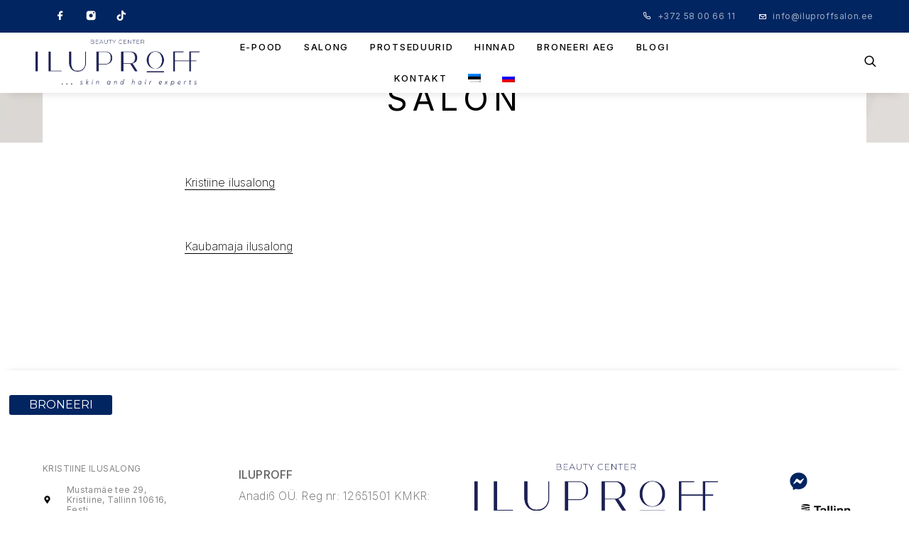

--- FILE ---
content_type: text/html; charset=UTF-8
request_url: https://iluproff.ee/salon/
body_size: 37334
content:
<!DOCTYPE html>
<html lang="et">
<head><meta charset="UTF-8"><script>if(navigator.userAgent.match(/MSIE|Internet Explorer/i)||navigator.userAgent.match(/Trident\/7\..*?rv:11/i)){var href=document.location.href;if(!href.match(/[?&]nowprocket/)){if(href.indexOf("?")==-1){if(href.indexOf("#")==-1){document.location.href=href+"?nowprocket=1"}else{document.location.href=href.replace("#","?nowprocket=1#")}}else{if(href.indexOf("#")==-1){document.location.href=href+"&nowprocket=1"}else{document.location.href=href.replace("#","&nowprocket=1#")}}}}</script><script>(()=>{class RocketLazyLoadScripts{constructor(){this.v="2.0.2",this.userEvents=["keydown","keyup","mousedown","mouseup","mousemove","mouseover","mouseenter","mouseout","mouseleave","touchmove","touchstart","touchend","touchcancel","wheel","click","dblclick","input","visibilitychange"],this.attributeEvents=["onblur","onclick","oncontextmenu","ondblclick","onfocus","onmousedown","onmouseenter","onmouseleave","onmousemove","onmouseout","onmouseover","onmouseup","onmousewheel","onscroll","onsubmit"]}async t(){this.i(),this.o(),/iP(ad|hone)/.test(navigator.userAgent)&&this.h(),this.u(),this.l(this),this.m(),this.k(this),this.p(this),this._(),await Promise.all([this.R(),this.L()]),this.lastBreath=Date.now(),this.S(this),this.P(),this.D(),this.O(),this.M(),await this.C(this.delayedScripts.normal),await this.C(this.delayedScripts.defer),await this.C(this.delayedScripts.async),this.T("domReady"),await this.F(),await this.j(),await this.I(),this.T("windowLoad"),await this.A(),window.dispatchEvent(new Event("rocket-allScriptsLoaded")),this.everythingLoaded=!0,this.lastTouchEnd&&await new Promise((t=>setTimeout(t,500-Date.now()+this.lastTouchEnd))),this.H(),this.T("all"),this.U(),this.W()}i(){this.CSPIssue=sessionStorage.getItem("rocketCSPIssue"),document.addEventListener("securitypolicyviolation",(t=>{this.CSPIssue||"script-src-elem"!==t.violatedDirective||"data"!==t.blockedURI||(this.CSPIssue=!0,sessionStorage.setItem("rocketCSPIssue",!0))}),{isRocket:!0})}o(){window.addEventListener("pageshow",(t=>{this.persisted=t.persisted,this.realWindowLoadedFired=!0}),{isRocket:!0}),window.addEventListener("pagehide",(()=>{this.onFirstUserAction=null}),{isRocket:!0})}h(){let t;function e(e){t=e}window.addEventListener("touchstart",e,{isRocket:!0}),window.addEventListener("touchend",(function i(o){Math.abs(o.changedTouches[0].pageX-t.changedTouches[0].pageX)<10&&Math.abs(o.changedTouches[0].pageY-t.changedTouches[0].pageY)<10&&o.timeStamp-t.timeStamp<200&&(o.target.dispatchEvent(new PointerEvent("click",{target:o.target,bubbles:!0,cancelable:!0})),event.preventDefault(),window.removeEventListener("touchstart",e,{isRocket:!0}),window.removeEventListener("touchend",i,{isRocket:!0}))}),{isRocket:!0})}q(t){this.userActionTriggered||("mousemove"!==t.type||this.firstMousemoveIgnored?"keyup"===t.type||"mouseover"===t.type||"mouseout"===t.type||(this.userActionTriggered=!0,this.onFirstUserAction&&this.onFirstUserAction()):this.firstMousemoveIgnored=!0),"click"===t.type&&t.preventDefault(),this.savedUserEvents.length>0&&(t.stopPropagation(),t.stopImmediatePropagation()),"touchstart"===this.lastEvent&&"touchend"===t.type&&(this.lastTouchEnd=Date.now()),"click"===t.type&&(this.lastTouchEnd=0),this.lastEvent=t.type,this.savedUserEvents.push(t)}u(){this.savedUserEvents=[],this.userEventHandler=this.q.bind(this),this.userEvents.forEach((t=>window.addEventListener(t,this.userEventHandler,{passive:!1,isRocket:!0})))}U(){this.userEvents.forEach((t=>window.removeEventListener(t,this.userEventHandler,{passive:!1,isRocket:!0}))),this.savedUserEvents.forEach((t=>{t.target.dispatchEvent(new window[t.constructor.name](t.type,t))}))}m(){this.eventsMutationObserver=new MutationObserver((t=>{const e="return false";for(const i of t){if("attributes"===i.type){const t=i.target.getAttribute(i.attributeName);t&&t!==e&&(i.target.setAttribute("data-rocket-"+i.attributeName,t),i.target.setAttribute(i.attributeName,e))}"childList"===i.type&&i.addedNodes.forEach((t=>{if(t.nodeType===Node.ELEMENT_NODE)for(const i of t.attributes)this.attributeEvents.includes(i.name)&&i.value&&""!==i.value&&(t.setAttribute("data-rocket-"+i.name,i.value),t.setAttribute(i.name,e))}))}})),this.eventsMutationObserver.observe(document,{subtree:!0,childList:!0,attributeFilter:this.attributeEvents})}H(){this.eventsMutationObserver.disconnect(),this.attributeEvents.forEach((t=>{document.querySelectorAll("[data-rocket-"+t+"]").forEach((e=>{e.setAttribute(t,e.getAttribute("data-rocket-"+t)),e.removeAttribute("data-rocket-"+t)}))}))}k(t){Object.defineProperty(HTMLElement.prototype,"onclick",{get(){return this.rocketonclick},set(e){this.rocketonclick=e,this.setAttribute(t.everythingLoaded?"onclick":"data-rocket-onclick","this.rocketonclick(event)")}})}S(t){function e(e,i){let o=e[i];e[i]=null,Object.defineProperty(e,i,{get:()=>o,set(s){t.everythingLoaded?o=s:e["rocket"+i]=o=s}})}e(document,"onreadystatechange"),e(window,"onload"),e(window,"onpageshow");try{Object.defineProperty(document,"readyState",{get:()=>t.rocketReadyState,set(e){t.rocketReadyState=e},configurable:!0}),document.readyState="loading"}catch(t){console.log("WPRocket DJE readyState conflict, bypassing")}}l(t){this.originalAddEventListener=EventTarget.prototype.addEventListener,this.originalRemoveEventListener=EventTarget.prototype.removeEventListener,this.savedEventListeners=[],EventTarget.prototype.addEventListener=function(e,i,o){o&&o.isRocket||!t.B(e,this)&&!t.userEvents.includes(e)||t.B(e,this)&&!t.userActionTriggered||e.startsWith("rocket-")?t.originalAddEventListener.call(this,e,i,o):t.savedEventListeners.push({target:this,remove:!1,type:e,func:i,options:o})},EventTarget.prototype.removeEventListener=function(e,i,o){o&&o.isRocket||!t.B(e,this)&&!t.userEvents.includes(e)||t.B(e,this)&&!t.userActionTriggered||e.startsWith("rocket-")?t.originalRemoveEventListener.call(this,e,i,o):t.savedEventListeners.push({target:this,remove:!0,type:e,func:i,options:o})}}T(t){"all"===t&&(EventTarget.prototype.addEventListener=this.originalAddEventListener,EventTarget.prototype.removeEventListener=this.originalRemoveEventListener),this.savedEventListeners=this.savedEventListeners.filter((e=>{let i=e.type,o=e.target||window;return"domReady"===t&&"DOMContentLoaded"!==i&&"readystatechange"!==i||("windowLoad"===t&&"load"!==i&&"readystatechange"!==i&&"pageshow"!==i||(this.B(i,o)&&(i="rocket-"+i),e.remove?o.removeEventListener(i,e.func,e.options):o.addEventListener(i,e.func,e.options),!1))}))}p(t){let e;function i(e){return t.everythingLoaded?e:e.split(" ").map((t=>"load"===t||t.startsWith("load.")?"rocket-jquery-load":t)).join(" ")}function o(o){function s(e){const s=o.fn[e];o.fn[e]=o.fn.init.prototype[e]=function(){return this[0]===window&&t.userActionTriggered&&("string"==typeof arguments[0]||arguments[0]instanceof String?arguments[0]=i(arguments[0]):"object"==typeof arguments[0]&&Object.keys(arguments[0]).forEach((t=>{const e=arguments[0][t];delete arguments[0][t],arguments[0][i(t)]=e}))),s.apply(this,arguments),this}}if(o&&o.fn&&!t.allJQueries.includes(o)){const e={DOMContentLoaded:[],"rocket-DOMContentLoaded":[]};for(const t in e)document.addEventListener(t,(()=>{e[t].forEach((t=>t()))}),{isRocket:!0});o.fn.ready=o.fn.init.prototype.ready=function(i){function s(){parseInt(o.fn.jquery)>2?setTimeout((()=>i.bind(document)(o))):i.bind(document)(o)}return t.realDomReadyFired?!t.userActionTriggered||t.fauxDomReadyFired?s():e["rocket-DOMContentLoaded"].push(s):e.DOMContentLoaded.push(s),o([])},s("on"),s("one"),s("off"),t.allJQueries.push(o)}e=o}t.allJQueries=[],o(window.jQuery),Object.defineProperty(window,"jQuery",{get:()=>e,set(t){o(t)}})}P(){const t=new Map;document.write=document.writeln=function(e){const i=document.currentScript,o=document.createRange(),s=i.parentElement;let n=t.get(i);void 0===n&&(n=i.nextSibling,t.set(i,n));const a=document.createDocumentFragment();o.setStart(a,0),a.appendChild(o.createContextualFragment(e)),s.insertBefore(a,n)}}async R(){return new Promise((t=>{this.userActionTriggered?t():this.onFirstUserAction=t}))}async L(){return new Promise((t=>{document.addEventListener("DOMContentLoaded",(()=>{this.realDomReadyFired=!0,t()}),{isRocket:!0})}))}async I(){return this.realWindowLoadedFired?Promise.resolve():new Promise((t=>{window.addEventListener("load",t,{isRocket:!0})}))}M(){this.pendingScripts=[];this.scriptsMutationObserver=new MutationObserver((t=>{for(const e of t)e.addedNodes.forEach((t=>{"SCRIPT"!==t.tagName||t.noModule||t.isWPRocket||this.pendingScripts.push({script:t,promise:new Promise((e=>{const i=()=>{const i=this.pendingScripts.findIndex((e=>e.script===t));i>=0&&this.pendingScripts.splice(i,1),e()};t.addEventListener("load",i,{isRocket:!0}),t.addEventListener("error",i,{isRocket:!0}),setTimeout(i,1e3)}))})}))})),this.scriptsMutationObserver.observe(document,{childList:!0,subtree:!0})}async j(){await this.J(),this.pendingScripts.length?(await this.pendingScripts[0].promise,await this.j()):this.scriptsMutationObserver.disconnect()}D(){this.delayedScripts={normal:[],async:[],defer:[]},document.querySelectorAll("script[type$=rocketlazyloadscript]").forEach((t=>{t.hasAttribute("data-rocket-src")?t.hasAttribute("async")&&!1!==t.async?this.delayedScripts.async.push(t):t.hasAttribute("defer")&&!1!==t.defer||"module"===t.getAttribute("data-rocket-type")?this.delayedScripts.defer.push(t):this.delayedScripts.normal.push(t):this.delayedScripts.normal.push(t)}))}async _(){await this.L();let t=[];document.querySelectorAll("script[type$=rocketlazyloadscript][data-rocket-src]").forEach((e=>{let i=e.getAttribute("data-rocket-src");if(i&&!i.startsWith("data:")){i.startsWith("//")&&(i=location.protocol+i);try{const o=new URL(i).origin;o!==location.origin&&t.push({src:o,crossOrigin:e.crossOrigin||"module"===e.getAttribute("data-rocket-type")})}catch(t){}}})),t=[...new Map(t.map((t=>[JSON.stringify(t),t]))).values()],this.N(t,"preconnect")}async $(t){if(await this.G(),!0!==t.noModule||!("noModule"in HTMLScriptElement.prototype))return new Promise((e=>{let i;function o(){(i||t).setAttribute("data-rocket-status","executed"),e()}try{if(navigator.userAgent.includes("Firefox/")||""===navigator.vendor||this.CSPIssue)i=document.createElement("script"),[...t.attributes].forEach((t=>{let e=t.nodeName;"type"!==e&&("data-rocket-type"===e&&(e="type"),"data-rocket-src"===e&&(e="src"),i.setAttribute(e,t.nodeValue))})),t.text&&(i.text=t.text),t.nonce&&(i.nonce=t.nonce),i.hasAttribute("src")?(i.addEventListener("load",o,{isRocket:!0}),i.addEventListener("error",(()=>{i.setAttribute("data-rocket-status","failed-network"),e()}),{isRocket:!0}),setTimeout((()=>{i.isConnected||e()}),1)):(i.text=t.text,o()),i.isWPRocket=!0,t.parentNode.replaceChild(i,t);else{const i=t.getAttribute("data-rocket-type"),s=t.getAttribute("data-rocket-src");i?(t.type=i,t.removeAttribute("data-rocket-type")):t.removeAttribute("type"),t.addEventListener("load",o,{isRocket:!0}),t.addEventListener("error",(i=>{this.CSPIssue&&i.target.src.startsWith("data:")?(console.log("WPRocket: CSP fallback activated"),t.removeAttribute("src"),this.$(t).then(e)):(t.setAttribute("data-rocket-status","failed-network"),e())}),{isRocket:!0}),s?(t.fetchPriority="high",t.removeAttribute("data-rocket-src"),t.src=s):t.src="data:text/javascript;base64,"+window.btoa(unescape(encodeURIComponent(t.text)))}}catch(i){t.setAttribute("data-rocket-status","failed-transform"),e()}}));t.setAttribute("data-rocket-status","skipped")}async C(t){const e=t.shift();return e?(e.isConnected&&await this.$(e),this.C(t)):Promise.resolve()}O(){this.N([...this.delayedScripts.normal,...this.delayedScripts.defer,...this.delayedScripts.async],"preload")}N(t,e){this.trash=this.trash||[];let i=!0;var o=document.createDocumentFragment();t.forEach((t=>{const s=t.getAttribute&&t.getAttribute("data-rocket-src")||t.src;if(s&&!s.startsWith("data:")){const n=document.createElement("link");n.href=s,n.rel=e,"preconnect"!==e&&(n.as="script",n.fetchPriority=i?"high":"low"),t.getAttribute&&"module"===t.getAttribute("data-rocket-type")&&(n.crossOrigin=!0),t.crossOrigin&&(n.crossOrigin=t.crossOrigin),t.integrity&&(n.integrity=t.integrity),t.nonce&&(n.nonce=t.nonce),o.appendChild(n),this.trash.push(n),i=!1}})),document.head.appendChild(o)}W(){this.trash.forEach((t=>t.remove()))}async F(){try{document.readyState="interactive"}catch(t){}this.fauxDomReadyFired=!0;try{await this.G(),document.dispatchEvent(new Event("rocket-readystatechange")),await this.G(),document.rocketonreadystatechange&&document.rocketonreadystatechange(),await this.G(),document.dispatchEvent(new Event("rocket-DOMContentLoaded")),await this.G(),window.dispatchEvent(new Event("rocket-DOMContentLoaded"))}catch(t){console.error(t)}}async A(){try{document.readyState="complete"}catch(t){}try{await this.G(),document.dispatchEvent(new Event("rocket-readystatechange")),await this.G(),document.rocketonreadystatechange&&document.rocketonreadystatechange(),await this.G(),window.dispatchEvent(new Event("rocket-load")),await this.G(),window.rocketonload&&window.rocketonload(),await this.G(),this.allJQueries.forEach((t=>t(window).trigger("rocket-jquery-load"))),await this.G();const t=new Event("rocket-pageshow");t.persisted=this.persisted,window.dispatchEvent(t),await this.G(),window.rocketonpageshow&&window.rocketonpageshow({persisted:this.persisted})}catch(t){console.error(t)}}async G(){Date.now()-this.lastBreath>45&&(await this.J(),this.lastBreath=Date.now())}async J(){return document.hidden?new Promise((t=>setTimeout(t))):new Promise((t=>requestAnimationFrame(t)))}B(t,e){return e===document&&"readystatechange"===t||(e===document&&"DOMContentLoaded"===t||(e===window&&"DOMContentLoaded"===t||(e===window&&"load"===t||e===window&&"pageshow"===t)))}static run(){(new RocketLazyLoadScripts).t()}}RocketLazyLoadScripts.run()})();</script>



    <!-- Yandex.Metrika counter -->
    <script type="rocketlazyloadscript" data-rocket-type="text/javascript">
    (function(m,e,t,r,i,k,a){m[i]=m[i]||function(){(m[i].a=m[i].a||[]).push(arguments)};
    m[i].l=1*new Date();
    for (var j = 0; j < document.scripts.length; j++) {if (document.scripts[j].src === r) { return; }}
    k=e.createElement(t),a=e.getElementsByTagName(t)[0],k.async=1,k.src=r,a.parentNode.insertBefore(k,a)})
    (window, document, "script", "https://mc.yandex.ru/metrika/tag.js", "ym");
    ym(94886757, "init", {
        clickmap:true,
        trackLinks:true,
        accurateTrackBounce:true,
        webvisor:true,
        ecommerce:"dataLayer"
    });
    </script>
    <noscript><div><img src="https://mc.yandex.ru/watch/94886757" style="position:absolute; left:-9999px;" alt="" /></div></noscript>
    <!-- /Yandex.Metrika counter -->
    <!--  Hotjar Tracking Code for https://iluproff.ee/ -->
    <script type="rocketlazyloadscript">
        (function(h,o,t,j,a,r){
            h.hj=h.hj||function(){(h.hj.q=h.hj.q||[]).push(arguments)};
            h._hjSettings={hjid:3647414,hjsv:6};
            a=o.getElementsByTagName('head')[0];
            r=o.createElement('script');r.async=1;
            r.src=t+h._hjSettings.hjid+j+h._hjSettings.hjsv;
            a.appendChild(r);
        })(window,document,'https://static.hotjar.com/c/hotjar-','.js?sv=');
    </script>
	
	<meta name="viewport" content="width=device-width, initial-scale=1, maximum-scale=1, user-scalable=no"/>
	<meta name="format-detection" content="telephone=no"/>
	<link rel="profile" href="//gmpg.org/xfn/11">
	<meta name='robots' content='index, follow, max-image-preview:large, max-snippet:-1, max-video-preview:-1' />
<link rel="alternate" hreflang="et" href="https://iluproff.ee/salon/" />
<link rel="alternate" hreflang="ru" href="https://iluproff.ee/salon/?lang=ru" />
<link rel="alternate" hreflang="x-default" href="https://iluproff.ee/salon/" />
			
				<link data-minify="1" rel="stylesheet" href="https://iluproff.ee/wp-content/cache/min/1/wp-content/themes/luchiana/assets/font/theme-icons.css?ver=1764333599">
		
	<!-- This site is optimized with the Yoast SEO plugin v24.4 - https://yoast.com/wordpress/plugins/seo/ -->
	<title>Salon - https://iluproff.ee</title><link rel="preload" data-rocket-preload as="style" href="https://fonts.googleapis.com/css?family=Inter%3A200%2Cregular%2C500%2C600%2C700%2C900%7CMarcellus%3Aregular%26amp%3Bsubset%3Dlatin%2Clatin-ext%7CRoboto%3A100%2C100italic%2C200%2C200italic%2C300%2C300italic%2C400%2C400italic%2C500%2C500italic%2C600%2C600italic%2C700%2C700italic%2C800%2C800italic%2C900%2C900italic%7CRoboto%20Slab%3A100%2C100italic%2C200%2C200italic%2C300%2C300italic%2C400%2C400italic%2C500%2C500italic%2C600%2C600italic%2C700%2C700italic%2C800%2C800italic%2C900%2C900italic%7CMontserrat%3A100%2C100italic%2C200%2C200italic%2C300%2C300italic%2C400%2C400italic%2C500%2C500italic%2C600%2C600italic%2C700%2C700italic%2C800%2C800italic%2C900%2C900italic&#038;display=swap" /><link rel="stylesheet" href="https://fonts.googleapis.com/css?family=Inter%3A200%2Cregular%2C500%2C600%2C700%2C900%7CMarcellus%3Aregular%26amp%3Bsubset%3Dlatin%2Clatin-ext%7CRoboto%3A100%2C100italic%2C200%2C200italic%2C300%2C300italic%2C400%2C400italic%2C500%2C500italic%2C600%2C600italic%2C700%2C700italic%2C800%2C800italic%2C900%2C900italic%7CRoboto%20Slab%3A100%2C100italic%2C200%2C200italic%2C300%2C300italic%2C400%2C400italic%2C500%2C500italic%2C600%2C600italic%2C700%2C700italic%2C800%2C800italic%2C900%2C900italic%7CMontserrat%3A100%2C100italic%2C200%2C200italic%2C300%2C300italic%2C400%2C400italic%2C500%2C500italic%2C600%2C600italic%2C700%2C700italic%2C800%2C800italic%2C900%2C900italic&#038;display=swap" media="print" onload="this.media='all'" /><noscript><link rel="stylesheet" href="https://fonts.googleapis.com/css?family=Inter%3A200%2Cregular%2C500%2C600%2C700%2C900%7CMarcellus%3Aregular%26amp%3Bsubset%3Dlatin%2Clatin-ext%7CRoboto%3A100%2C100italic%2C200%2C200italic%2C300%2C300italic%2C400%2C400italic%2C500%2C500italic%2C600%2C600italic%2C700%2C700italic%2C800%2C800italic%2C900%2C900italic%7CRoboto%20Slab%3A100%2C100italic%2C200%2C200italic%2C300%2C300italic%2C400%2C400italic%2C500%2C500italic%2C600%2C600italic%2C700%2C700italic%2C800%2C800italic%2C900%2C900italic%7CMontserrat%3A100%2C100italic%2C200%2C200italic%2C300%2C300italic%2C400%2C400italic%2C500%2C500italic%2C600%2C600italic%2C700%2C700italic%2C800%2C800italic%2C900%2C900italic&#038;display=swap" /></noscript>
	<link rel="canonical" href="https://iluproff.ee/salon/" />
	<meta property="og:locale" content="et_EE" />
	<meta property="og:type" content="article" />
	<meta property="og:title" content="Salon - https://iluproff.ee" />
	<meta property="og:description" content="Kristiine ilusalong Kaubamaja ilusalong" />
	<meta property="og:url" content="https://iluproff.ee/salon/" />
	<meta property="og:site_name" content="https://iluproff.ee" />
	<meta property="article:modified_time" content="2021-10-06T12:43:44+00:00" />
	<meta name="twitter:card" content="summary_large_image" />
	<script type="application/ld+json" class="yoast-schema-graph">{"@context":"https://schema.org","@graph":[{"@type":"WebPage","@id":"https://iluproff.ee/salon/","url":"https://iluproff.ee/salon/","name":"Salon - https://iluproff.ee","isPartOf":{"@id":"https://iluproff.ee/#website"},"datePublished":"2021-06-10T09:13:35+00:00","dateModified":"2021-10-06T12:43:44+00:00","breadcrumb":{"@id":"https://iluproff.ee/salon/#breadcrumb"},"inLanguage":"et","potentialAction":[{"@type":"ReadAction","target":["https://iluproff.ee/salon/"]}]},{"@type":"BreadcrumbList","@id":"https://iluproff.ee/salon/#breadcrumb","itemListElement":[{"@type":"ListItem","position":1,"name":"Home","item":"https://iluproff.ee/"},{"@type":"ListItem","position":2,"name":"Salon"}]},{"@type":"WebSite","@id":"https://iluproff.ee/#website","url":"https://iluproff.ee/","name":"https://iluproff.ee","description":"Beauty Salon Iluproff","potentialAction":[{"@type":"SearchAction","target":{"@type":"EntryPoint","urlTemplate":"https://iluproff.ee/?s={search_term_string}"},"query-input":{"@type":"PropertyValueSpecification","valueRequired":true,"valueName":"search_term_string"}}],"inLanguage":"et"}]}</script>
	<!-- / Yoast SEO plugin. -->


<link rel='dns-prefetch' href='//cdn.jsdelivr.net' />
<link href='https://fonts.gstatic.com' crossorigin rel='preconnect' />
<link rel="alternate" type="application/rss+xml" title="https://iluproff.ee &raquo; RSS" href="https://iluproff.ee/feed/" />
<link rel="alternate" type="application/rss+xml" title="https://iluproff.ee &raquo; Kommentaaride RSS" href="https://iluproff.ee/comments/feed/" />
<link rel="alternate" title="oEmbed (JSON)" type="application/json+oembed" href="https://iluproff.ee/wp-json/oembed/1.0/embed?url=https%3A%2F%2Filuproff.ee%2Fsalon%2F" />
<link rel="alternate" title="oEmbed (XML)" type="text/xml+oembed" href="https://iluproff.ee/wp-json/oembed/1.0/embed?url=https%3A%2F%2Filuproff.ee%2Fsalon%2F&#038;format=xml" />
<style id='wp-img-auto-sizes-contain-inline-css' type='text/css'>
img:is([sizes=auto i],[sizes^="auto," i]){contain-intrinsic-size:3000px 1500px}
/*# sourceURL=wp-img-auto-sizes-contain-inline-css */
</style>
<style id='wp-emoji-styles-inline-css' type='text/css'>

	img.wp-smiley, img.emoji {
		display: inline !important;
		border: none !important;
		box-shadow: none !important;
		height: 1em !important;
		width: 1em !important;
		margin: 0 0.07em !important;
		vertical-align: -0.1em !important;
		background: none !important;
		padding: 0 !important;
	}
/*# sourceURL=wp-emoji-styles-inline-css */
</style>
<style id='classic-theme-styles-inline-css' type='text/css'>
/*! This file is auto-generated */
.wp-block-button__link{color:#fff;background-color:#32373c;border-radius:9999px;box-shadow:none;text-decoration:none;padding:calc(.667em + 2px) calc(1.333em + 2px);font-size:1.125em}.wp-block-file__button{background:#32373c;color:#fff;text-decoration:none}
/*# sourceURL=/wp-includes/css/classic-themes.min.css */
</style>
<link data-minify="1" rel='stylesheet' id='ehoclinic-altegios-styles-css' href='https://iluproff.ee/wp-content/cache/min/1/wp-content/plugins/altegio-booking/assets/css/altegio-styles.css?ver=1766421381' type='text/css' media='all' />
<link data-minify="1" rel='stylesheet' id='ehoclinic-altegios-cards-css' href='https://iluproff.ee/wp-content/cache/min/1/wp-content/plugins/altegio-booking/assets/css/cards.css?ver=1766421381' type='text/css' media='all' />
<link data-minify="1" rel='stylesheet' id='swiper-css-css' href='https://iluproff.ee/wp-content/cache/min/1/npm/swiper@11/swiper-bundle.min.css?ver=1766421381' type='text/css' media='all' />
<link data-minify="1" rel='stylesheet' id='ehoclinic-cards-css-css' href='https://iluproff.ee/wp-content/cache/min/1/wp-content/plugins/altegio-booking/assets/css/cards.css?ver=1766421381' type='text/css' media='all' />
<link data-minify="1" rel='stylesheet' id='rs-plugin-settings-css' href='https://iluproff.ee/wp-content/cache/min/1/wp-content/plugins/revslider/public/assets/css/rs6.css?ver=1764333599' type='text/css' media='all' />
<style id='rs-plugin-settings-inline-css' type='text/css'>
#rs-demo-id {}
/*# sourceURL=rs-plugin-settings-inline-css */
</style>
<link rel='stylesheet' id='wpml-menu-item-0-css' href='https://iluproff.ee/wp-content/plugins/sitepress-multilingual-cms/templates/language-switchers/menu-item/style.min.css?ver=1' type='text/css' media='all' />
<link rel='stylesheet' id='cmplz-general-css' href='https://iluproff.ee/wp-content/plugins/complianz-gdpr/assets/css/cookieblocker.min.css?ver=1739223356' type='text/css' media='all' />
<link rel='stylesheet' id='elementor-frontend-css' href='https://iluproff.ee/wp-content/uploads/elementor/css/custom-frontend.min.css?ver=1764333598' type='text/css' media='all' />
<link data-minify="1" rel='stylesheet' id='swiper-css' href='https://iluproff.ee/wp-content/cache/min/1/wp-content/plugins/elementor/assets/lib/swiper/v8/css/swiper.min.css?ver=1764333599' type='text/css' media='all' />
<link rel='stylesheet' id='e-swiper-css' href='https://iluproff.ee/wp-content/plugins/elementor/assets/css/conditionals/e-swiper.min.css?ver=3.24.0' type='text/css' media='all' />
<link rel='stylesheet' id='elementor-post-58527-css' href='https://iluproff.ee/wp-content/uploads/elementor/css/post-58527.css?ver=1764333598' type='text/css' media='all' />
<link rel='stylesheet' id='elementor-pro-css' href='https://iluproff.ee/wp-content/uploads/elementor/css/custom-pro-frontend.min.css?ver=1764333598' type='text/css' media='all' />
<link rel='stylesheet' id='elementor-post-60786-css' href='https://iluproff.ee/wp-content/uploads/elementor/css/post-60786.css?ver=1766432528' type='text/css' media='all' />
<link rel='stylesheet' id='chaty-front-css-css' href='https://iluproff.ee/wp-content/plugins/chaty/css/chaty-front.min.css?ver=3.5.11768202056' type='text/css' media='all' />
<link data-minify="1" rel='stylesheet' id='ideapark_fonts-icons-css' href='https://iluproff.ee/wp-content/cache/min/1/wp-content/uploads/ideapark_fonts/font-style-71cad6c9.min.css?ver=1764333599' type='text/css' media='all' />
<link rel='stylesheet' id='eael-general-css' href='https://iluproff.ee/wp-content/plugins/essential-addons-for-elementor-lite/assets/front-end/css/view/general.min.css?ver=6.1.2' type='text/css' media='all' />
<link data-minify="1" rel='stylesheet' id='ideapark-core-css' href='https://iluproff.ee/wp-content/cache/min/1/wp-content/uploads/luchiana/min.css?ver=1764333636' type='text/css' media='all' />
<style id='rocket-lazyload-inline-css' type='text/css'>
.rll-youtube-player{position:relative;padding-bottom:56.23%;height:0;overflow:hidden;max-width:100%;}.rll-youtube-player:focus-within{outline: 2px solid currentColor;outline-offset: 5px;}.rll-youtube-player iframe{position:absolute;top:0;left:0;width:100%;height:100%;z-index:100;background:0 0}.rll-youtube-player img{bottom:0;display:block;left:0;margin:auto;max-width:100%;width:100%;position:absolute;right:0;top:0;border:none;height:auto;-webkit-transition:.4s all;-moz-transition:.4s all;transition:.4s all}.rll-youtube-player img:hover{-webkit-filter:brightness(75%)}.rll-youtube-player .play{height:100%;width:100%;left:0;top:0;position:absolute;background:url(https://iluproff.ee/wp-content/plugins/wp-rocket/assets/img/youtube.png) no-repeat center;background-color: transparent !important;cursor:pointer;border:none;}
/*# sourceURL=rocket-lazyload-inline-css */
</style>
<link rel='stylesheet' id='elementor-post-1052-css' href='https://iluproff.ee/wp-content/uploads/elementor/css/post-1052.css?ver=1764333599' type='text/css' media='all' />
<link rel='stylesheet' id='widget-icon-list-css' href='https://iluproff.ee/wp-content/uploads/elementor/css/custom-widget-icon-list.min.css?ver=1764333598' type='text/css' media='all' />
<link rel='stylesheet' id='widget-divider-css' href='https://iluproff.ee/wp-content/plugins/elementor/assets/css/widget-divider.min.css?ver=3.24.0' type='text/css' media='all' />
<link rel='stylesheet' id='widget-text-editor-css' href='https://iluproff.ee/wp-content/plugins/elementor/assets/css/widget-text-editor.min.css?ver=3.24.0' type='text/css' media='all' />
<link rel='stylesheet' id='widget-image-css' href='https://iluproff.ee/wp-content/plugins/elementor/assets/css/widget-image.min.css?ver=3.24.0' type='text/css' media='all' />
<link rel='stylesheet' id='widget-social-icons-css' href='https://iluproff.ee/wp-content/plugins/elementor/assets/css/widget-social-icons.min.css?ver=3.24.0' type='text/css' media='all' />
<link rel='stylesheet' id='e-apple-webkit-css' href='https://iluproff.ee/wp-content/plugins/elementor/assets/css/conditionals/apple-webkit.min.css?ver=3.24.0' type='text/css' media='all' />

<link rel="preconnect" href="https://fonts.gstatic.com/" crossorigin><script type="text/javascript" id="wpml-cookie-js-extra">
/* <![CDATA[ */
var wpml_cookies = {"wp-wpml_current_language":{"value":"et","expires":1,"path":"/"}};
var wpml_cookies = {"wp-wpml_current_language":{"value":"et","expires":1,"path":"/"}};
//# sourceURL=wpml-cookie-js-extra
/* ]]> */
</script>
<script type="rocketlazyloadscript" data-minify="1" data-rocket-type="text/javascript" data-rocket-src="https://iluproff.ee/wp-content/cache/min/1/wp-content/plugins/sitepress-multilingual-cms/res/js/cookies/language-cookie.js?ver=1764332854" id="wpml-cookie-js" defer="defer" data-wp-strategy="defer"></script>
<script type="rocketlazyloadscript" data-rocket-type="text/javascript" data-rocket-src="https://iluproff.ee/wp-includes/js/jquery/jquery.min.js?ver=3.7.1" id="jquery-core-js" data-rocket-defer defer></script>
<script type="rocketlazyloadscript" data-rocket-type="text/javascript" data-rocket-src="https://iluproff.ee/wp-includes/js/jquery/jquery-migrate.min.js?ver=3.4.1" id="jquery-migrate-js" data-rocket-defer defer></script>
<script type="rocketlazyloadscript" data-rocket-type="text/javascript" data-rocket-src="https://iluproff.ee/wp-content/plugins/revslider/public/assets/js/rbtools.min.js?ver=6.4.4" id="tp-tools-js" data-rocket-defer defer></script>
<script type="rocketlazyloadscript" data-rocket-type="text/javascript" data-rocket-src="https://iluproff.ee/wp-content/plugins/revslider/public/assets/js/rs6.min.js?ver=6.4.6" id="revmin-js" data-rocket-defer defer></script>
<link rel="https://api.w.org/" href="https://iluproff.ee/wp-json/" /><link rel="alternate" title="JSON" type="application/json" href="https://iluproff.ee/wp-json/wp/v2/pages/21424" /><link rel="EditURI" type="application/rsd+xml" title="RSD" href="https://iluproff.ee/xmlrpc.php?rsd" />
<meta name="generator" content="WordPress 6.9" />
<meta name="generator" content="Theme Plugin 4.17" />
<meta name="generator" content="Luchiana 4.17" />
<link rel='shortlink' href='https://iluproff.ee/?p=21424' />
<meta name="generator" content="WPML ver:4.7.0 stt:15,45;" />
<!-- start Simple Custom CSS and JS -->
<style type="text/css">
/ * Добавьте сюда свой CSS-код.
<button onclick="window.asklyApi.openChatTab()">Küsi abi</button>
Например:
.пример {
     color: red;
}

Чтобы освежить свои знания CSS, посетите http://www.w3schools.com/css/css_syntax.asp

Конец комментария * / 

</style>
<!-- end Simple Custom CSS and JS -->
<!-- start Simple Custom CSS and JS -->
<style type="text/css">
@media (max-width: 480px) {
 #elementor-popup-modal-36990 .dialog-message, #elementor-popup-modal-36987 .dialog-message {
    width: 250px!important;
    height: 280px!important;
	}
}
@media (max-width: 767px) {
 .elementor-36990 .elementor-element.elementor-element-cf0caa9>.elementor-widget-container, .elementor-36987 .elementor-element.elementor-element-cf0caa9 > .elementor-widget-container {
    margin: 5px 0 0!important;
}
	.elementor-36990 .elementor-element.elementor-element-5228e16>.elementor-widget-container, .elementor-36987 .elementor-element.elementor-element-5228e16 > .elementor-widget-container {
    margin: 5px 0 0!important;
	}
}
</style>
<!-- end Simple Custom CSS and JS -->
<!-- start Simple Custom CSS and JS -->
<style type="text/css">
/* Add your CSS code here.

For example:
.example {
    color: red;
}

For brushing up on your CSS knowledge, check out http://www.w3schools.com/css/css_syntax.asp

End of comment */ 


.category-sale {
color: #fff;
width: 40px;
height: 22px;
background: red;
font-size: 14px;
padding: 1px;
text-align: center;
} 
/* .discount-sale {
color: #fff;
width: 40px;
height: 22px;
background: red;
font-size: 14px;
padding: 1px;
text-align: center;
}
 */
/*product cart, alert notification*/
.yith-wcwl-add-button {
  display: none;
}

#bolder_alerts_submit {
  color: #fff!important;
  background: #bba090;
  border-radius: 3px;
  border: none;
  padding: 3px 10px 3px 10px;
  cursor: pointer;
}
input[name="bolder_alerts_email"]{
    border-color: #bba090;
    border-radius: 3px;
    padding: 2px 25px 2px 24px;
}  

/*widget shop russian*/
#woocommerce_layered_nav-10 .woocommerce-widget-layered-nav-list__item.wc-layered-nav-term {
    text-transform: lowercase;
    font-size: 13px;
    font-family: 'Inter';
}

#woocommerce_layered_nav-10 .woocommerce-widget-layered-nav-list__item.wc-layered-nav-term::first-letter {
text-transform: uppercase;

}
.woocommerce-widget-layered-nav-list__item::before {
	display: none;
}
#woocommerce_layered_nav-11 .woocommerce-widget-layered-nav-list__item.wc-layered-nav-term {
    text-transform: lowercase;
    font-size: 13px;
    font-family: 'Inter';
}

#woocommerce_layered_nav-11 .woocommerce-widget-layered-nav-list__item.wc-layered-nav-term::first-letter {
    text-transform: uppercase;
}
#woocommerce_layered_nav-6 .woocommerce-widget-layered-nav-list__item.wc-layered-nav-term {
    text-transform: lowercase;
    font-size: 13px;
    font-family: 'Inter';
}

#woocommerce_layered_nav-6 .woocommerce-widget-layered-nav-list__item.wc-layered-nav-term::first-letter {
text-transform: uppercase;
}
#woocommerce_layered_nav-7 .woocommerce-widget-layered-nav-list__item.wc-layered-nav-term {
    text-transform: lowercase;
    font-size: 13px;
    font-family: 'Inter';
}

#woocommerce_layered_nav-7 .woocommerce-widget-layered-nav-list__item.wc-layered-nav-term::first-letter {
text-transform: uppercase;
}

.c-header-search__result {
    display: flex;
    flex-flow: column-reverse;
	overflow: initial;
}

/* @media (max-width: 1189px) {
.c-header-search__shadow {		
 background-color: #eee!important;
 }
.c-header-search__wrap {		
	color: black!important;
 }
.c-header-search__wrap .c-button--outline {		
	color: black!important;
	border-color: black!important;
  }
}
 */
@media (max-width: 1189px){
.c-header-search__shadow {
  background-color: #eee!important;
}}

@media (max-width: 1189px){
.c-header-search__wrap .c-button--outline{
    color: black!important;
	border-color: black!important;
}}

@media (max-width: 1189px){
.c-header-search__wrap{
   color: black!important;
}}

/*payments icon*/
.c-cart__payment-methods-title img, .c-cart__shipping-methods-label img {
    max-width: 28%;
}

/*button Kristiine - bronerre*/
.text-link-kristiine {
	font-size: 13px;
	font-weight:600;
	text-transform: uppercase;
}
.button-kristiine {
	border-radius: 5px;
}
.button-kristiine .elementor-tab-title {
	text-align: center;
	border-radius: 5px;
	cursor: pointer;
}
.button-kristiine .elementor-tab-title.elementor-active {
	border-radius: 5px 5px 0 0;
}
.button-kristiine .elementor-tab-content {
	display: none;
	border-radius: 0 0 5px 5px;
}
.button-kristiine .elementor-toggle-title:focus-visible {
	outline: none;
}
.elementor-36987 .elementor-element.elementor-element-52eef8b .elementor-tab-title {
	line-height: 24px;
}
.button-kristiine .text-link-kristiine {
	margin: 0;
	text-align: center;
}
.button-kristiine-header .text-link-kristiine {
	text-align: start;
}
.button-kristiine a {
	text-align:center;
}
@media(max-width: 1189px){
	.button-kristiine-header .elementor-tab-content {
		display: block!important;
	}
	.button-kristiine-header .elementor-tab-title, .button-kristiine-header .elementor-tab-title.elementor-active {
		border-radius: 5px 5px 0 0;
	}
	.text-link-kristiine {
		text-align: center!important;
	}
}
.button-ultra a, .button-kaubamaja a {
     padding: 13.5px 15px !important;
}
.c-ip-accordion__list--layout-2 {
    margin: -20px 40px;!important
}
.c-ip-accordion__item--layout-2 {
	margin: 10px 0;
}
.banner-block .elementor-widget-image, .banner-block .elementor-widget-image .elementor-widget-container, .banner-block .elementor-widget-image .elementor-widget-container a {
	height: 100%;
}

.card-empty {
    max-height: 333px;
    height: calc(100% - 70px);
}
.card-empty-2 {
	max-height: 564px;
	height: calc(100% - 70px);
}
.card-empty-3 {
	max-height: 420px;
	height: calc(100% - 70px);
}
.card-empty .elementor-motion-effects-element, .card-empty-2 .elementor-motion-effects-element, .card-empty-3 .elementor-motion-effects-element {
    height: 100%;
}
.card-empty .elementor-motion-effects-element img, .card-empty-2 .elementor-motion-effects-element img, .card-empty-3 .elementor-motion-effects-element img {
    height: 100%;
    object-fit: contain;
}
.useful-information .eael-post-grid {
	display: grid;
	grid-template-columns: 1fr 1fr;
}
.useful-information .eael-post-grid article {
	width: 100%!important;
	height: 100%;
}
.useful-information .eael-post-grid article .eael-grid-post-holder {
	height: 100%;
}

@media (max-width: 767px){
	.c-ip-accordion__content--layout-2{
		     display: block;
	}
	.c-ip-accordion__arrow--layout-2 {
		display: none!important;
	}
	.footer-address:first-child {
		margin-bottom: 15px;
	}
	.footer-address .elementor-element-populated {
		padding-left: 0!important;
	}
	.footer-address .elementor-widget-icon-list {
		max-width: 320px!important;
		width: 100%!important;
	}
	.card-empty, .card-empty-2, .card-empty-3 {
		 max-height: fit-content;
	}
	.useful-information .eael-post-grid {
		grid-template-columns: 1fr;
	}
}
.salon-buttons .elementor-column-gap-default {
	padding: 0 15px;
	display: flex;
	flex-direction: row;
	justify-content: center;
}
.salon-buttons .elementor-column-gap-default .elementor-inner-column {
	width: auto;
}
.kristiine-address > div > p {
	margin: 0;
}
.font_7 {
	margin: 0!important;
}
.simple-translate-system-theme, #simple-translate {
	display: none;
}
.krisiine-home-btn {
	margin-left: 13px;
}
.protseduur table, .protseduur table tr, .protseduur table td {
	border: none!important;
}
.protseduur table td p {
	margin: 0;
}
.ip-wishlist::before{
	content: '\f14a';
}
.ip-user::before {
	content: "\f13e";
}
.ip-search::before {
	content: "\f136";
}
.c-header__top-row-item--social .c-soc a:nth-child(2) {
	display: none;
}
.ip-facebook::before {
	content: "\f118";
}
.ip-instagram::before {
	content: "\f123";
}
.ip-youtube::before {
	content: "\f14c";
}
.ip-z-phone::before {
	content: "\f151";
}
.ip-email::before {
  	content: "\f114";
}
.error404 .c-cart-empty__image-wrap h1 {
	font-family: "Marcellus",sans-serif;
	font-size: 240px;
	line-height: 200px;
	color: #000;
}
@media (max-width: 660px) {
	.error404 .c-cart-empty__image-wrap h1 {
		font-size: 160px;
		line-height: 120px;
	}
}
@media (max-width: 480px) {
	.error404 .c-cart-empty__image-wrap h1 {
		font-size: 130px;
		line-height: 100px;
	}
}
@media (max-width: 1189px) {
	.krisiine-home-btn {
		margin-left: 0;
	}
}
.img-block {
	height: calc(100% - 72px);
}
.img-block > .elementor-widget-container {
	height: 100%;
}
.img-block > .elementor-widget-container img {
	height: 100%;
	object-fit: cover;
}
@media (max-width: 1189px) {
	.salon-buttons .elementor-column-gap-default {
		flex-direction: column;
		align-items: flex-start;
	}
}
@media (max-width: 767px){
	.salon-buttons .elementor-column-gap-default {
		align-items: flex-end;
	}
}
@media (min-width: 1190px) {
	.c-top-menu__subitem--collapse > .c-top-menu__submenu--inner {
		width: auto;
  		padding: 15px 0;
		top: -15px;
	}
	.c-top-menu__subitem--collapse > .c-top-menu__submenu--inner > li {
		width: auto;
	}
}
.cmplz-cookiebanner {
	max-width: 500px!important;
}
.cmplz-title {
	text-align: center;
}
.cmplz-always-active {
	display: flex;
}
.request-for-consultation {
	margin: 0 0 10px 0; 
	font-family: "Inter", sans-serif;
	font-size: 16px;
	font-weight: 400'
}
.c-header-search__input {
	color: #000!important;
}
.ip-menu-left::before {
  content: "\f127"!important;
}
.procedure-message__success {
	margin-top: 20px;
	display: none;
}
.procedure-message__success a {
	display: inline-block;
  	font-size: 14px;
}
.procedure-message__success a svg {
	width: 30px;
  	margin-bottom: -10px;
}
.wpcf7-form.sent .procedure-form .procedure-message__success {
	display: flex;
}
@media (max-width: 1189px) and (min-width: 630px) {
	.c-post-sidebar > .widget {
		width: 70%;
	}
}
@media (max-width: 768px) {
	.l-section__sidebar--right {
		margin-top: 65px;
	}
}
@media (max-width: 480px) {
	.l-section__sidebar--right {
		margin-top: 45px;
	}
}
.tw-chat iframe {
	right: auto!important;
	left: 8px;
  	bottom: 25px!important;
}
.tw-chat iframe.active {
	bottom: 25px!important;
}
@media (max-width: 1024px) {
	.tw-chat iframe {
		bottom: 0!important;
	}
	.tw-chat iframe.active {
		bottom: 25px!important;
	}
}
@media (max-width: 767px) {
	.tw-chat iframe  {
		bottom: 25px!important;
	}
	.tw-chat iframe.active  {
		bottom: 65px!important;
	}
}
.woocommerce-shop .c-product-grid__list .c-product-grid__price-wrap .price {
	display: flex;
	justify-content: center;
}
.woocommerce-shop .c-product-grid__list .c-product-grid__price-wrap bdi {
	display: block!important;
}</style>
<!-- end Simple Custom CSS and JS -->
<!-- start Simple Custom CSS and JS -->
<!-- Meta Pixel Code -->
<script type="text/plain" data-service="facebook" data-category="marketing">
!function(f,b,e,v,n,t,s)
{if(f.fbq)return;n=f.fbq=function(){n.callMethod?
n.callMethod.apply(n,arguments):n.queue.push(arguments)};
if(!f._fbq)f._fbq=n;n.push=n;n.loaded=!0;n.version='2.0';
n.queue=[];t=b.createElement(e);t.async=!0;
t.src=v;s=b.getElementsByTagName(e)[0];
s.parentNode.insertBefore(t,s)}(window, document,'script',
'https://connect.facebook.net/en_US/fbevents.js');
fbq('init', '451260833148027');
fbq('track', 'PageView');
</script>
<noscript><div class="cmplz-placeholder-parent"><img class="cmplz-placeholder-element cmplz-image" data-category="marketing" data-service="general" data-src-cmplz="https://www.facebook.com/tr?id=451260833148027&amp;ev=PageView&amp;noscript=1" height="1" width="1" style="display:none"
 src="https://iluproff.ee/wp-content/plugins/complianz-gdpr/assets/images/placeholders/default-minimal.jpg" 
/></div></noscript>
<!-- End Meta Pixel Code -->



<!-- end Simple Custom CSS and JS -->
<!-- start Simple Custom CSS and JS -->
<!-- Add HTML code to the header or the footer.

For example, you can use the following code for loading the jQuery library from Google CDN:
<script type="rocketlazyloadscript" data-rocket-src="https://ajax.googleapis.com/ajax/libs/jquery/3.6.0/jquery.min.js"></script>

or the following one for loading the Bootstrap library from jsDelivr:
<link href="https://cdn.jsdelivr.net/npm/bootstrap@5.1.3/dist/css/bootstrap.min.css" rel="stylesheet" integrity="sha384-1BmE4kWBq78iYhFldvKuhfTAU6auU8tT94WrHftjDbrCEXSU1oBoqyl2QvZ6jIW3" crossorigin="anonymous">

-- End of the comment --> 

<meta name="facebook-domain-verification" content="uk1zn0id7m33lpz4iyvs3kgfil673"/>


<!-- end Simple Custom CSS and JS -->
<!-- start Simple Custom CSS and JS -->
<script type="rocketlazyloadscript" data-rocket-type="text/javascript">window.addEventListener('DOMContentLoaded', function() {
jQuery(document).ready(function( $ ){
   if($('.c-product-grid__wrap .woocommerce-Price-amount.amount > bdi').first().text() === '€0.00') {
	   $('.c-product-grid__wrap .woocommerce-Price-amount.amount > bdi').css('display', 'none')
// 	   console.log($('.c-product-grid__wrap .woocommerce-Price-amount.amount > bdi').first().text())
}
	 if($('.c-product__wrap .woocommerce-Price-amount.amount > bdi').first().text() === '€0.00') {
	   $('.c-product__wrap .woocommerce-Price-amount.amount > bdi').css('display', 'none')
// 	   console.log($('.c-product__wrap .woocommerce-Price-amount.amount > bdi').first().text())
}
	
$(document).ready(function() {
    $(".c-header-search__input").keyup(function(event) {
        if (event.which === 13) {
            $(".js-ajax-search-all").click();
        }
    });
});
	
});


window.addEventListener("scroll", function() {
	let twChat = document.querySelector('.tw-chat iframe');
	if(twChat) {
		twChat.classList.toggle('active', window.scrollY > 20);
	}
});});</script>
<!-- end Simple Custom CSS and JS -->
			<style>.cmplz-hidden {
					display: none !important;
				}</style><meta name="generator" content="Elementor 3.24.0; features: e_font_icon_svg, additional_custom_breakpoints; settings: css_print_method-external, google_font-enabled, font_display-swap">
<script type="rocketlazyloadscript">

// Триггер для обработки кликов в iframe
function setupChatClickTrigger(wrapper) {
    const iframe = wrapper.querySelector('iframe');
    if (!iframe || !iframe.contentDocument) return;

    const chatElements = iframe.contentDocument.querySelectorAll('.chat-ico-wrap, .icon-wrap');
    if (!chatElements.length) {
        console.warn('.chat-ico-wrap или .icon-wrap не найдены внутри iframe');
        return;
    }

    chatElements.forEach(el => {
        el.dispatchEvent(new MouseEvent('click', {
            bubbles: true,
            cancelable: true,
            button: 0,
        }));
    });
}

// Поиск обертки чата
function getChatWrapper() {
    return document.querySelector('#tw-chat-root');
}

// Инициализация наблюдателя для динамического добавления чата
function initObserver(callback) {
    const observer = new MutationObserver((mutations, obs) => {
        const chatWrapper = getChatWrapper();
        if (chatWrapper) {
            callback(chatWrapper);
            obs.disconnect(); // Останавливаем наблюдатель, так как чат найден
        }
    });

    observer.observe(document.body, {
        childList: true,
        subtree: true,
    });
}

// Обработчик нажатия на кнопки
function initButtonListeners() {
    document.querySelectorAll('.asklyevgen').forEach(button => {
        button.addEventListener('click', () => {
            const chatWrapper = getChatWrapper();
            if (chatWrapper) {
                setupChatClickTrigger(chatWrapper);
            } else {
                initObserver(setupChatClickTrigger);
            }
        });
    });
}

// Выполнение при готовности DOM
document.addEventListener('DOMContentLoaded', initButtonListeners);
	
</script>
<!-- Meta Pixel Code -->
<script type="text/plain" data-service="facebook" data-category="marketing">
  !function(f,b,e,v,n,t,s)
  {if(f.fbq)return;n=f.fbq=function(){n.callMethod?
  n.callMethod.apply(n,arguments):n.queue.push(arguments)};
  if(!f._fbq)f._fbq=n;n.push=n;n.loaded=!0;n.version='2.0';
  n.queue=[];t=b.createElement(e);t.async=!0;
  t.src=v;s=b.getElementsByTagName(e)[0];
  s.parentNode.insertBefore(t,s)}(window, document,'script',
  'https://connect.facebook.net/en_US/fbevents.js');
  fbq('init', '310752307354798');
  fbq('track', 'PageView');
</script>
<noscript>
  <div class="cmplz-placeholder-parent"><img class="cmplz-placeholder-element cmplz-image" data-category="marketing" data-service="general" data-src-cmplz="https://www.facebook.com/tr?id=451260833148027&amp;ev=PageView&amp;noscript=1" height="1" width="1" style="display:none"
        src="https://iluproff.ee/wp-content/plugins/complianz-gdpr/assets/images/placeholders/default-minimal.jpg" /></div>
</noscript>
<!-- End Meta Pixel Code -->

<!-- Messenger Chat Plugin Code -->
<div id="fb-root"></div>

<div id="fb-customer-chat" class="fb-customerchat"></div>

<script>
  var chatbox = document.getElementById('fb-customer-chat');
  chatbox.setAttribute("page_id", "213770719235520");
  chatbox.setAttribute("attribution", "biz_inbox");
</script>

<script>
  window.fbAsyncInit = function() {
    FB.init({
      xfbml            : true,
      version          : 'v18.0'
    });
  };

  (function(d, s, id){
    var js, fjs = d.getElementsByTagName(s)[0];
    if (d.getElementById(id)) return;
    js = d.createElement(s); js.id = id;
    js.src = "https://connect.facebook.net/en_US/sdk/xfbml.customerchat.js";
    fjs.parentNode.insertBefore(js, fjs);
  }(document, 'script', 'facebook-jssdk'));
</script>
<!-- End Messenger Chat Plugin Code -->


<!-- Meta Pixel Code -->
<script data-service="facebook" data-category="marketing" type="text/plain">
!function(f,b,e,v,n,t,s){if(f.fbq)return;n=f.fbq=function(){n.callMethod?
n.callMethod.apply(n,arguments):n.queue.push(arguments)};if(!f._fbq)f._fbq=n;
n.push=n;n.loaded=!0;n.version='2.0';n.queue=[];t=b.createElement(e);t.async=!0;
t.src=v;s=b.getElementsByTagName(e)[0];s.parentNode.insertBefore(t,s)}(window,
document,'script','https://connect.facebook.net/en_US/fbevents.js?v=next');
</script>
<!-- End Meta Pixel Code -->

      <script data-service="facebook" data-category="marketing" type="text/plain">
        var url = window.location.origin + '?ob=open-bridge';
        fbq('set', 'openbridge', '451260833148027', url);
      </script>
    <script data-service="facebook" data-category="marketing" type="text/plain">fbq('init', '451260833148027', {}, {
    "agent": "wordpress-6.9-3.0.14"
})</script><script data-service="facebook" data-category="marketing" type="text/plain">
    fbq('track', 'PageView', []);
  </script>
<!-- Meta Pixel Code -->
<noscript>
<div class="cmplz-placeholder-parent"><img class="cmplz-placeholder-element cmplz-image" data-category="marketing" data-service="general" data-src-cmplz="https://www.facebook.com/tr?id=451260833148027&amp;ev=PageView&amp;noscript=1" height="1" width="1" style="display:none" alt="fbpx"
 src="https://iluproff.ee/wp-content/plugins/complianz-gdpr/assets/images/placeholders/default-minimal.jpg"  /></div>
</noscript>
<!-- End Meta Pixel Code -->
			<style>
				.e-con.e-parent:nth-of-type(n+4):not(.e-lazyloaded):not(.e-no-lazyload),
				.e-con.e-parent:nth-of-type(n+4):not(.e-lazyloaded):not(.e-no-lazyload) * {
					background-image: none !important;
				}
				@media screen and (max-height: 1024px) {
					.e-con.e-parent:nth-of-type(n+3):not(.e-lazyloaded):not(.e-no-lazyload),
					.e-con.e-parent:nth-of-type(n+3):not(.e-lazyloaded):not(.e-no-lazyload) * {
						background-image: none !important;
					}
				}
				@media screen and (max-height: 640px) {
					.e-con.e-parent:nth-of-type(n+2):not(.e-lazyloaded):not(.e-no-lazyload),
					.e-con.e-parent:nth-of-type(n+2):not(.e-lazyloaded):not(.e-no-lazyload) * {
						background-image: none !important;
					}
				}
			</style>
			<style type="text/css" id="custom-background-css">
body.custom-background { background-color: #ffffff; }
</style>
	<meta name="generator" content="Powered by Slider Revolution 6.4.6 - responsive, Mobile-Friendly Slider Plugin for WordPress with comfortable drag and drop interface." />
<link rel="icon" href="https://iluproff.ee/wp-content/uploads/2023/05/cropped-ICONWEB-1-32x32.png" sizes="32x32" />
<link rel="icon" href="https://iluproff.ee/wp-content/uploads/2023/05/cropped-ICONWEB-1-192x192.png" sizes="192x192" />
<link rel="apple-touch-icon" href="https://iluproff.ee/wp-content/uploads/2023/05/cropped-ICONWEB-1-180x180.png" />
<meta name="msapplication-TileImage" content="https://iluproff.ee/wp-content/uploads/2023/05/cropped-ICONWEB-1-270x270.png" />
<script type="rocketlazyloadscript" data-rocket-type="text/javascript">function setREVStartSize(e){
			//window.requestAnimationFrame(function() {				 
				window.RSIW = window.RSIW===undefined ? window.innerWidth : window.RSIW;	
				window.RSIH = window.RSIH===undefined ? window.innerHeight : window.RSIH;	
				try {								
					var pw = document.getElementById(e.c).parentNode.offsetWidth,
						newh;
					pw = pw===0 || isNaN(pw) ? window.RSIW : pw;
					e.tabw = e.tabw===undefined ? 0 : parseInt(e.tabw);
					e.thumbw = e.thumbw===undefined ? 0 : parseInt(e.thumbw);
					e.tabh = e.tabh===undefined ? 0 : parseInt(e.tabh);
					e.thumbh = e.thumbh===undefined ? 0 : parseInt(e.thumbh);
					e.tabhide = e.tabhide===undefined ? 0 : parseInt(e.tabhide);
					e.thumbhide = e.thumbhide===undefined ? 0 : parseInt(e.thumbhide);
					e.mh = e.mh===undefined || e.mh=="" || e.mh==="auto" ? 0 : parseInt(e.mh,0);		
					if(e.layout==="fullscreen" || e.l==="fullscreen") 						
						newh = Math.max(e.mh,window.RSIH);					
					else{					
						e.gw = Array.isArray(e.gw) ? e.gw : [e.gw];
						for (var i in e.rl) if (e.gw[i]===undefined || e.gw[i]===0) e.gw[i] = e.gw[i-1];					
						e.gh = e.el===undefined || e.el==="" || (Array.isArray(e.el) && e.el.length==0)? e.gh : e.el;
						e.gh = Array.isArray(e.gh) ? e.gh : [e.gh];
						for (var i in e.rl) if (e.gh[i]===undefined || e.gh[i]===0) e.gh[i] = e.gh[i-1];
											
						var nl = new Array(e.rl.length),
							ix = 0,						
							sl;					
						e.tabw = e.tabhide>=pw ? 0 : e.tabw;
						e.thumbw = e.thumbhide>=pw ? 0 : e.thumbw;
						e.tabh = e.tabhide>=pw ? 0 : e.tabh;
						e.thumbh = e.thumbhide>=pw ? 0 : e.thumbh;					
						for (var i in e.rl) nl[i] = e.rl[i]<window.RSIW ? 0 : e.rl[i];
						sl = nl[0];									
						for (var i in nl) if (sl>nl[i] && nl[i]>0) { sl = nl[i]; ix=i;}															
						var m = pw>(e.gw[ix]+e.tabw+e.thumbw) ? 1 : (pw-(e.tabw+e.thumbw)) / (e.gw[ix]);					
						newh =  (e.gh[ix] * m) + (e.tabh + e.thumbh);
					}				
					if(window.rs_init_css===undefined) window.rs_init_css = document.head.appendChild(document.createElement("style"));					
					document.getElementById(e.c).height = newh+"px";
					window.rs_init_css.innerHTML += "#"+e.c+"_wrapper { height: "+newh+"px }";				
				} catch(e){
					console.log("Failure at Presize of Slider:" + e)
				}					   
			//});
		  };</script>
		<style type="text/css" id="wp-custom-css">
			/* --------------------------
 * ALTEG.IO STYLES START 
 * --------------------------
 * */

.altegio-tab-btn {
    flex: 0 0 auto;
    padding: 10px 20px;
    border-radius: 5px !important;
    background: #002562 !important;
    border: 1px solid #ccc;
    cursor: pointer;
    white-space: nowrap;
    font-size: 15px;
    color: white !important;
    transition: 0.2s;
}

.altegio-tab-content .altegio-service-item:nth-child(odd) {
    background-color: #f4f4f4;
}

.book-btn {
    grid-area: button;
    justify-self: end;
    padding: 5px 12px;
    margin-left: 10px;
    background: #002562;
    color: #fff !important;
    border-radius: 6px;
    text-decoration: none;
    font-size: 14px;
    white-space: nowrap;
    transition: .25s;
}

/* --------------------------
 * ALTEG.IO STYLES FINISHED 
 * --------------------------
 * */


.elementor-2588 .elementor-element.elementor-element-a681891 .elementor-icon:hover{
	box-shadow: 0 4px 10px 5px #E2B39A8C;
}
.elementor-2588 .elementor-element.elementor-element-f447b18 .elementor-button:hover{
	box-shadow: 0 4px 10px 5px #E2B39A8C;
}
.listn{
transform: rotate(-90deg);
}
@media (max-width: 426px){
.c-product-grid__details{
  padding: 25px 10px 10px 10px;
	}
}
@media (max-width: 426px){
.c-product-grid__item{
	margin:5px;
	--font-size-mobile: 13px;
}
		}
@media (max-width: 426px){
.c-product-grid__item--normal {
    width: 47%;
}}
.c-badge--sale {
 background-color: #df7c7b;
}
.c-product__title{
	font-size:20px;
}
.c-product-grid__price-wrap {
    margin-top: 5px;
}
.c-product-grid__item--normal .star-rating {
    margin-top: 5px;
}
.c-page-header {
padding: 5px 5px;
min-height: 0px; 
}
.c-page-header {
  padding: 5px 5px;
 min-height: 0px;
}
.c-page-header__title{
	display:none;
}
.widget_layered_nav {
padding: 15px 0 0 0;
width: 500px;
	font-size: 14px;
}
.product-categories {
	font-size: 14px;
}

/* .widget-woof {
padding: 15px 0 0 0;
width: 500px;
} */
/* .woof_list_checkbox {
	font-size: 13px;
	display: flex;
	flex-direction: column;
}
.woof_container h4 {
	padding-bottom: 25px;
  font-weight: 500;
} */
/* .woof_list_checkbox li i {
	display: none!important;
} */
#salon{
	 color: black;
    /* border: 1px; */
    border-color: black;
    background: none;
    width: 100px;
    height: 30px;
    border-radius: 3px;
} 
@media (min-width: 1190px){
.c-header__row {
    min-height: 75px!important;
}}
.blur_button{
	backdrop-filter: blur(5px);
}
.blur_icon{
	backdrop-filter: blur(8px);
}
body:not(.rtl) .elementor-2551 .elementor-element.elementor-element-dc1227f {
    backdrop-filter: blur(8px);
    border-radius: 30px;
}
body:not(.rtl) .elementor-2551 .elementor-element.elementor-element-b2ba3ac {
 backdrop-filter: blur(8px);
    border-radius: 30px;
}
.c-header--header-type-4 .c-header__row, .c-header--header-type-5 .c-header__row {
	box-shadow: 0px 13px 13px -14px rgb(0 0 0 / 17%);
}
.c-page-header{
	margin-bottom:10px;
}
.c-page-header__wrap{
	min-height: 0px;
	margin-top: 0px;
}
@media (max-width: 1189px){
.c-product__title{
	font-size: 15px;
}}
.c-product__atc-wrap{
	margin-top:0px;
}
.c-product__wrap .price, .woocommerce-grouped-product-list-item__price{
	margin-top: 25px;
}
@media (max-width: 426px){
.c-product-grid__item {
    margin: 30px 5px 5px 5px;
}}
.c-product-grid__item--normal .c-product-grid__atc{
	border-color: black;
}
@media (max-width: 1189px){
	.c-shop-sidebar__wrap{
		width:100%;
}}
@media (max-width: 1189px){
.c-product-grid__item--normal .woocommerce-loop-product__title {
    font-size: var(--font-size-mobile);
    line-height: 22px;
    letter-spacing: 0.11em;
    padding-left: 0em;
}}
@media (max-width: 1189px) {
.c-product__title {
    margin-top: 35px;
    font-size: 16px;
    line-height: 25px;
    letter-spacing: 0.20em;
}}
.widget{
	padding: 20px 10px 20px 10px;
    font-size: 13px;
}
.woocommerce-widget-layered-nav-list{
	padding-left: 0px !important;
}
.c-sidebar .widget li:not(:last-child) {
    margin-bottom: 0px;
}
.widget_layered_nav_filters a, .woocommerce-widget-layered-nav-list__item a {
    display: inline;
}
::-webkit-scrollbar{
	width:7px;
	height:30px
} 
::-webkit-scrollbar-track{
	background:#fff;
} 
::-webkit-scrollbar-thumb{
	border-radius: 2px 2px 2px 2px;
	background:#bba090;
	width:4px;
}
.widget_layered_nav {
    width: 295px;
}
.eael-contact-form-7 .wpcf7-form p {
    margin-bottom: 5px;
    margin-top: 5px;
}
.c-product__title{
	letter-spacing: 0.1em;
}
.c-cart input[type=text] {
border: solid 1px;
    border-color: #c0c0c0;}

.c-cart input[type=tel]{
border: solid 1px;
    border-color: #c0c0c0;
}
.c-cart input[type=email]{
border: solid 1px;
    border-color: #c0c0c0;
}
/*remove wishlist standart*/
.yith-wcwl-add-button span {
	display: none;
}
.yith-wcwl-wishlistexistsbrowse {
	display: none;
}
.c-page-header--default{
	height:70px;
}
@media (min-width: 726px){.c-breadcrumbs__list{
	bottom:28px;
	}
}
@media (max-width: 726px){
.c-breadcrumbs__list {
    padding: 24px 30px 10px 30px!important;
}}
.c-product__tabs-panel {
    margin-top: 0;
    text-align: justify;
}
#esto_calculator img{
	width:70px!important;
	vertical-align:middle;
	height: 100%;
}
.c-badge--sale {
    background-color: #ff0300;
}
.c-shop-sidebar__content>.widget{
	font-size: 13px;
}
.count{
	display:none;
}
.widget_product_categories ul li {
  padding-top: 0.2em!important;
  padding-bottom:0.2em!important;
}

.c-page-header{
    background-image: url(https://iluproff.ee/wp-content/uploads/2021/11/abstract-background-scene-product-display-3d-rendering-1-scaled-1.jpg)!important;
}
/* @media (max-width: 726px){
.c-page-header--product-list {
    background-image: url(https://iluproff.ee/wp-content/uploads/2021/11/black2-1-scaled.jpg);
		height:450px;
}} */
.c-to-top-button{
	bottom:60px;
}

.c-header__top-row-item--social .c-soc a:nth-child(2) {
    display: inline-block!important;
}

body .c-page-header {
	background: linear-gradient(rgba(97, 97, 97, 0.08), rgba(97, 97, 97, 0.08)), url(https://iluproff.ee/wp-content/uploads/2021/11/abstract-background-scene-product-display-3d-rendering-1-scaled-1.jpg)!important;
}


@media (max-width: 726px){
.c-shop-sidebar__wrap {
    width: 120%!important;
}}
@media (max-width: 1189px){
input[type=number].c-product__quantity-value {
    -webkit-box-flex: 1;
    flex: 1 1 auto;
    width: 50px;
}}
/* table.wp-list-table .column-name{
	width: 20%!important;
}
table.wp-list-table .column-sku {
    width: 7%!important;
}
table.wp-list-table .column-is_in_stock {
    text-align: center!important;
    width: 9ch!important;
}
table.wp-list-table .column-product_tag {
    width: 7%!important;
} */

.c-top-menu__item 
	{margin: 11px 7.5px;
	font-size: 12px;}
#txt{
	font-weight:900;
	color:#0f3d63;
}
#txt1{
	font-weight:800;
}
.c-header__button-link{
	padding:10px;
}
/* .c-header__col-right{
	margin-left: 5px;
} */
.ip-hamburger_menu::before {
	content: "\f11c";
}
#sidebar .widget_block {
	background: rgba(97, 97, 97, 0.08);
	border-radius: 10px;
}		</style>
		<noscript><style id="rocket-lazyload-nojs-css">.rll-youtube-player, [data-lazy-src]{display:none !important;}</style></noscript><link rel='stylesheet' id='e-animation-fadeIn-css' href='https://iluproff.ee/wp-content/plugins/elementor/assets/lib/animations/styles/fadeIn.min.css?ver=3.24.0' type='text/css' media='all' />
<meta name="generator" content="WP Rocket 3.18.1.4" data-wpr-features="wpr_delay_js wpr_defer_js wpr_minify_js wpr_lazyload_iframes wpr_image_dimensions wpr_minify_css wpr_desktop wpr_preload_links" /></head>
<body data-cmplz=1 class="wp-singular page-template-default page page-id-21424 custom-background wp-theme-luchiana h-preload woocommerce-off h-ltr h-wpml elementor-default elementor-kit-58527">



<div data-rocket-location-hash="de0ee914a86f6bfbe0cafe3161220d03" class="c-header-search disabled js-ajax-search">
	<div data-rocket-location-hash="45766b36b7a3c980f6d58d206ce0b83e" class="c-header-search__wrap">
		<div data-rocket-location-hash="552d4776f32f80500e44e33b1d8e4695" class="c-header-search__shadow js-search-close"></div>
		<div data-rocket-location-hash="31a3f74a5cf912792d874220c01802e8" class="c-header-search__form">
			<div class="c-header-search__tip">Sisesta, mida otsid?</div>
						
<form role="search" class="js-search-form" method="get" action="https://iluproff.ee/">
	<div class="c-header-search__input-block">
		<input class="js-ajax-search-input c-header-search__input" autocomplete="off" type="text" name="s" placeholder="hakka trükkima..." value="" />
		<button class="js-search-clear h-cb c-header-search__clear" type="button"><i class="ip-close-small c-header-search__clear-svg"></i><span class="c-header-search__clear-text">Clear</span></button>
		
	</div><input type='hidden' name='lang' value='et' />
	<input type="hidden" name="post_type" value="product" class="js-ajax-search-type" />
</form>					</div>
		<div data-rocket-location-hash="88061fe44a9f3fb4c287bce016de2a2a" class="l-section l-section--container c-header-search__result js-ajax-search-result">

		</div>
		<button type="button" class="h-cb h-cb--svg c-header-search__close js-search-close"><i
				class="ip-close-small"></i></button>
	</div>
</div>


<div data-rocket-location-hash="029e259a833dbcb8ef2864e92942dfa2" class="l-wrap">
		<header data-rocket-location-hash="d3e47ad87ad18183e2404b2d41082474" class="l-section" id="main-header">
		<div
			class="c-header__outer c-header__outer--mobile c-header__outer--header-type-4 c-header__outer--header-type-mobile-2">
			<div
				class="c-header c-header--sticky-support c-header--header-type-4 c-header--header-type-mobile-2 c-header--buttons-3 c-header--mobile js-header-mobile">
				<div class="c-header__row c-header__row--logo-left">
											<button class="h-cb h-cb--svg c-header__menu-button js-mobile-menu-open" type="button" aria-label="Menu"><i
		class="ip-hamburger_menu c-header__menu-button-icon"></i></button>						<div
	class="c-header__logo c-header__logo--mobile">
	<a href="https://iluproff.ee/"
										  class="c-header__logo-link" aria-label="Logo">							<img  width="5000" height="1403" 				src="https://iluproff.ee/wp-content/uploads/2023/02/logo_illuprof.png"
				alt="https://iluproff.ee"
				class="c-header__logo-img c-header__logo-img--all "/>
		
		
		</a></div>
						<div class="c-header__col-mobile-buttons c-header__col-mobile-buttons--3"><div class="c-header__search-button">
	<a class="c-header__button-link c-header__button-link--search js-search-button" type="button" aria-label="Search"
	   href="https://iluproff.ee/search/" onclick="return false;"><i class="ip-search"><!-- --></i>
	</a>
	</div></div>									</div>
			</div>
		</div>
				<div
			class="c-header__menu c-header--mobile c-header__menu--header-type-mobile-2 js-mobile-menu">
			<div class="c-header__menu-shadow"></div>
			<div class="c-header__menu-buttons">
				<button type="button" class="h-cb h-cb--svg c-header__menu-back js-mobile-menu-back"><i
						class="ip-menu-left c-header__menu-back-svg"></i>Back				</button>
				<button type="button" class="h-cb h-cb--svg c-header__menu-close js-mobile-menu-close"><i
						class="ip-close-small c-header__menu-close-svg"></i></button>
			</div>
			<div class="c-header__menu-content">
				<div class="c-header__menu-wrap js-mobile-menu-wrap"></div>
				<nav itemscope itemtype="http://schema.org/SiteNavigationElement" class="c-mobile-menu c-mobile-menu--top-menu js-mobile-top-menu"><ul id="mobile-top-menu" class="c-mobile-menu__list"><li id="menu-item-58556" class="c-mobile-menu__item menu-item-58556"><a target="_blank" href="https://iluproff.ee/shop">E-POOD</a></li>
<li id="menu-item-21607" class="c-mobile-menu__item c-mobile-menu__item--has-children menu-item-21607"><a>SALONG</a>
<ul class="c-mobile-menu__submenu">
	<li id="menu-item-58558" class="c-mobile-menu__subitem c-mobile-menu__subitem--has-children menu-item-58558"><a href="https://iluproff.ee/kristiine-ilusalong/">KRISTIINE ILUSALONG</a>
	<ul class="c-mobile-menu__submenu c-mobile-menu__submenu--inner">
		<li id="menu-item-52505" class="c-mobile-menu__subitem menu-item-52505"><a href="https://iluproff.ee/our-team/">TÖÖTAJAD</a></li>
		<li id="menu-item-66645" class="c-mobile-menu__subitem menu-item-66645"><a href="https://iluproff.ee/hinnakiri-kristiine/">HINNAD</a></li>
	</ul>
</li>
	<li id="menu-item-58618" class="c-mobile-menu__subitem c-mobile-menu__subitem--has-children menu-item-58618"><a href="https://iluproff.ee/salon-kaubamaja/">KAUBAMAJA ILUSALONG</a>
	<ul class="c-mobile-menu__submenu c-mobile-menu__submenu--inner">
		<li id="menu-item-52506" class="c-mobile-menu__subitem menu-item-52506"><a href="https://iluproff.ee/komanda-salon-kaubamaia/">TÖÖTAJAD</a></li>
		<li id="menu-item-66646" class="c-mobile-menu__subitem menu-item-66646"><a href="https://iluproff.ee/hinnakiri-kaubamaja/">HINNAD</a></li>
	</ul>
</li>
</ul>
</li>
<li id="menu-item-58555" class="c-mobile-menu__item menu-item-58555"><a href="https://iluproff.ee/teave-protseduuride-koht/">PROTSEDUURID</a></li>
<li id="menu-item-66647" class="c-mobile-menu__item c-mobile-menu__item--has-children menu-item-66647"><a href="https://iluproff.ee/hinnad/">HINNAD</a>
<ul class="c-mobile-menu__submenu">
	<li id="menu-item-66707" class="c-mobile-menu__subitem menu-item-66707"><a href="https://iluproff.ee/hinnakiri-kaubamaja/">Kaubamaja Hinnakiri</a></li>
	<li id="menu-item-66708" class="c-mobile-menu__subitem menu-item-66708"><a href="https://iluproff.ee/hinnakiri-kristiine/">Kristiine Hinnakiri</a></li>
</ul>
</li>
<li id="menu-item-40042" class="c-mobile-menu__item c-mobile-menu__item--has-children menu-item-40042"><a>BRONEERI AEG</a>
<ul class="c-mobile-menu__submenu">
	<li id="menu-item-52525" class="c-mobile-menu__subitem menu-item-52525"><a target="_blank" href="https://b497649.alteg.io/company/470899/personal/menu?o=m-1">KRISTIINE</a></li>
	<li id="menu-item-52529" class="c-mobile-menu__subitem menu-item-52529"><a target="_blank" href="https://n544025.alteg.io/company/514468/personal/menu?o=">KAUBAMAJA</a></li>
</ul>
</li>
<li id="menu-item-53371" class="c-mobile-menu__item c-mobile-menu__item--has-children menu-item-53371"><a href="https://iluproff.ee/blog/">BLOGI</a>
<ul class="c-mobile-menu__submenu">
	<li id="menu-item-46384" class="c-mobile-menu__subitem menu-item-46384"><a href="https://iluproff.ee/kasulik-informatsioon/">KASULIK INFORMATSIOON</a></li>
</ul>
</li>
<li id="menu-item-58751" class="c-mobile-menu__item menu-item-58751"><a href="https://iluproff.ee/kontakt/">KONTAKT</a></li>
<li id="menu-item-wpml-ls-78-et" class="c-mobile-menu__item wpml-ls-current-language"><a href="https://iluproff.ee/salon/" title="Switch to "><img width="18" height="12"
            class="wpml-ls-flag"
            src="https://iluproff.ee/wp-content/plugins/sitepress-multilingual-cms/res/flags/et.png"
            alt="Eesti"
            
            
    /></a></li>
<li id="menu-item-wpml-ls-78-ru" class="c-mobile-menu__item"><a href="https://iluproff.ee/salon/?lang=ru" title="Switch to "><img width="18" height="12"
            class="wpml-ls-flag"
            src="https://iluproff.ee/wp-content/plugins/sitepress-multilingual-cms/res/flags/ru.png"
            alt="Russian"
            
            
    /></a></li>
</ul></nav>					<div class="c-header__mobile_blocks">
		<div class="c-header__top js-mobile-blocks">
										<ul class="c-header__top-row-list c-header__top-row-list--blocks-first">
					<li class="c-header__top-row-item c-header__top-row-item--phone">
		<i class="ip-z-phone c-header__top-row-icon c-header__top-row-icon--phone"></i>
		<a href="tel:+37258006611">+372 58 00 66 11</a>	</li>
	<li class="c-header__top-row-item c-header__top-row-item--email">
		<i class="ip-email c-header__top-row-icon c-header__top-row-icon--email"></i>
		<a href="mailto:info@iluproffsalon.ee">info@iluproffsalon.ee</a>	</li>				</ul>
										<div class="c-soc">                <a href="https://www.facebook.com/iluproffsalon" class="c-soc__link" target="_blank"
			   aria-label="Messenger"><i
					class="fab fa-facebook-messenger"></i></a>
            			<a href="https://www.facebook.com/iluproffsalon" class="c-soc__link" target="_blank"
			   aria-label="Facebook"><i
					class="ip-facebook c-soc__icon c-soc__icon--facebook"></i></a>
					<a href="https://www.instagram.com/iluproff_ilusalong" class="c-soc__link" target="_blank"
			   aria-label="Instagram"><i
					class="ip-instagram c-soc__icon c-soc__icon--instagram"></i></a>
					<a href="https://www.tiktok.com/@iluproff.ilusalong" class="c-soc__link" target="_blank"
			   aria-label="TikTok"><i
					class="ip-tiktok c-soc__icon c-soc__icon--tiktok"></i></a>
		</div>					</div>
	</div>
			</div>
			<div class="c-header__menu-bottom">
					<div class="c-header__search-button">
	<a class="c-header__button-link c-header__button-link--search js-search-button" type="button" aria-label="Search"
	   href="https://iluproff.ee/search/" onclick="return false;"><i class="ip-search"><!-- --></i>
	</a>
	</div>															</div>
		</div>

		
		<div
			class="c-header__outer c-header__outer--desktop c-header__outer--header-type-4 c-header__outer--top-row ">
			<div
				class="c-header c-header--desktop js-header-desktop c-header--header-type-4 ">
										<div class="c-header__top-row c-header__top-row--header-type-4">
		<ul class="c-header__top-row-list c-header__top-row-list--blocks-first">
			<li class="c-header__top-row-item c-header__top-row-item--social">
		<div class="c-soc">                <a href="https://www.facebook.com/iluproffsalon" class="c-soc__link" target="_blank"
			   aria-label="Messenger"><i
					class="fab fa-facebook-messenger"></i></a>
            			<a href="https://www.facebook.com/iluproffsalon" class="c-soc__link" target="_blank"
			   aria-label="Facebook"><i
					class="ip-facebook c-soc__icon c-soc__icon--facebook"></i></a>
					<a href="https://www.instagram.com/iluproff_ilusalong" class="c-soc__link" target="_blank"
			   aria-label="Instagram"><i
					class="ip-instagram c-soc__icon c-soc__icon--instagram"></i></a>
					<a href="https://www.tiktok.com/@iluproff.ilusalong" class="c-soc__link" target="_blank"
			   aria-label="TikTok"><i
					class="ip-tiktok c-soc__icon c-soc__icon--tiktok"></i></a>
		</div>	</li>
	<li class="c-header__top-row-item c-header__top-row-item--phone">
		<i class="ip-z-phone c-header__top-row-icon c-header__top-row-icon--phone"></i>
		<a href="tel:+37258006611">+372 58 00 66 11</a>	</li>
	<li class="c-header__top-row-item c-header__top-row-item--email">
		<i class="ip-email c-header__top-row-icon c-header__top-row-icon--email"></i>
		<a href="mailto:info@iluproffsalon.ee">info@iluproffsalon.ee</a>	</li>		</ul>
	</div>
					<div class="c-header__row">
	<div class="c-header__col-left">
		<div
	class="c-header__logo c-header__logo--desktop">
	<a href="https://iluproff.ee/"
										  class="c-header__logo-link">		
					<img  width="5000" height="1403" 				src="https://iluproff.ee/wp-content/uploads/2023/02/logo_illuprof.png"
				alt="https://iluproff.ee"
				class="c-header__logo-img c-header__logo-img--desktop "/>
		
		
		</a></div>
	</div>
	<div class="c-header__col-center">
		<nav itemscope itemtype="http://schema.org/SiteNavigationElement" class="c-top-menu js-top-menu"><ul id="top-menu-desktop" class="c-top-menu__list c-top-menu__list--compact"><li class="c-top-menu__item menu-item-58556 js-menu-item"><a target="_blank" href="https://iluproff.ee/shop">E-POOD</a></li>
<li class="c-top-menu__item c-top-menu__item--has-children menu-item-21607 js-menu-item"><a>SALONG</a>
<ul class="c-top-menu__submenu c-top-menu__submenu--columns-1">
	<li class="c-top-menu__subitem c-top-menu__subitem--has-children menu-item-58558 c-top-menu__subitem--collapse js-menu-item"><a href="https://iluproff.ee/kristiine-ilusalong/">KRISTIINE ILUSALONG</a>
	<ul class="c-top-menu__submenu c-top-menu__submenu--columns-1 c-top-menu__submenu--inner">
		<li class="c-top-menu__subitem menu-item-52505 c-top-menu__subitem--collapse js-menu-item"><a href="https://iluproff.ee/our-team/">TÖÖTAJAD</a></li>
		<li class="c-top-menu__subitem menu-item-66645 c-top-menu__subitem--collapse js-menu-item"><a href="https://iluproff.ee/hinnakiri-kristiine/">HINNAD</a></li>
	</ul>
</li>
	<li class="c-top-menu__subitem c-top-menu__subitem--has-children menu-item-58618 c-top-menu__subitem--collapse js-menu-item"><a href="https://iluproff.ee/salon-kaubamaja/">KAUBAMAJA ILUSALONG</a>
	<ul class="c-top-menu__submenu c-top-menu__submenu--columns-1 c-top-menu__submenu--inner">
		<li class="c-top-menu__subitem menu-item-52506 c-top-menu__subitem--collapse js-menu-item"><a href="https://iluproff.ee/komanda-salon-kaubamaia/">TÖÖTAJAD</a></li>
		<li class="c-top-menu__subitem menu-item-66646 c-top-menu__subitem--collapse js-menu-item"><a href="https://iluproff.ee/hinnakiri-kaubamaja/">HINNAD</a></li>
	</ul>
</li>
</ul>
</li>
<li class="c-top-menu__item menu-item-58555 js-menu-item"><a href="https://iluproff.ee/teave-protseduuride-koht/">PROTSEDUURID</a></li>
<li class="c-top-menu__item c-top-menu__item--has-children menu-item-66647 js-menu-item"><a href="https://iluproff.ee/hinnad/">HINNAD</a>
<ul class="c-top-menu__submenu c-top-menu__submenu--columns-1">
	<li class="c-top-menu__subitem menu-item-66707 c-top-menu__subitem--collapse js-menu-item"><a href="https://iluproff.ee/hinnakiri-kaubamaja/">Kaubamaja Hinnakiri</a></li>
	<li class="c-top-menu__subitem menu-item-66708 c-top-menu__subitem--collapse js-menu-item"><a href="https://iluproff.ee/hinnakiri-kristiine/">Kristiine Hinnakiri</a></li>
</ul>
</li>
<li class="c-top-menu__item c-top-menu__item--has-children menu-item-40042 js-menu-item"><a>BRONEERI AEG</a>
<ul class="c-top-menu__submenu c-top-menu__submenu--columns-1">
	<li class="c-top-menu__subitem menu-item-52525 c-top-menu__subitem--collapse js-menu-item"><a target="_blank" href="https://b497649.alteg.io/company/470899/personal/menu?o=m-1">KRISTIINE</a></li>
	<li class="c-top-menu__subitem menu-item-52529 c-top-menu__subitem--collapse js-menu-item"><a target="_blank" href="https://n544025.alteg.io/company/514468/personal/menu?o=">KAUBAMAJA</a></li>
</ul>
</li>
<li class="c-top-menu__item c-top-menu__item--has-children menu-item-53371 js-menu-item"><a href="https://iluproff.ee/blog/">BLOGI</a>
<ul class="c-top-menu__submenu c-top-menu__submenu--columns-1">
	<li class="c-top-menu__subitem menu-item-46384 c-top-menu__subitem--collapse js-menu-item"><a href="https://iluproff.ee/kasulik-informatsioon/">KASULIK INFORMATSIOON</a></li>
</ul>
</li>
<li class="c-top-menu__item menu-item-58751 js-menu-item"><a href="https://iluproff.ee/kontakt/">KONTAKT</a></li>
<li class="c-top-menu__item wpml-ls-current-language js-menu-item"><a href="https://iluproff.ee/salon/" title="Switch to "><img width="18" height="12"
            class="wpml-ls-flag"
            src="https://iluproff.ee/wp-content/plugins/sitepress-multilingual-cms/res/flags/et.png"
            alt="Eesti"
            
            
    /></a></li>
<li class="c-top-menu__item js-menu-item"><a href="https://iluproff.ee/salon/?lang=ru" title="Switch to "><img width="18" height="12"
            class="wpml-ls-flag"
            src="https://iluproff.ee/wp-content/plugins/sitepress-multilingual-cms/res/flags/ru.png"
            alt="Russian"
            
            
    /></a></li>
</ul></nav>	</div>
	<div class="c-header__col-right">
		<div class="c-header__col-right-wrap">
				<div class="c-header__search-button">
	<a class="c-header__button-link c-header__button-link--search js-search-button" type="button" aria-label="Search"
	   href="https://iluproff.ee/search/" onclick="return false;"><i class="ip-search"><!-- --></i>
	</a>
	</div>											</div>
	</div>
</div>							</div>
		</div>
		
		<div data-rocket-location-hash="265b76f8b703f0b9c88606f37fd15582" class="c-header--desktop l-section__container js-simple-container"></div>

	</header>

	<div data-rocket-location-hash="b84676a42d6afdfb052c42a0c2dcd4e3" class="l-inner">
	<header
		class="l-section c-page-header c-page-header--header-type-4 c-page-header--default
 c-page-header--page c-page-header--margin-minus"
		>

				<nav class="c-breadcrumbs">
		<ol class="c-breadcrumbs__list c-breadcrumbs__list--top" itemscope
			itemtype="http://schema.org/BreadcrumbList">
							<li class="c-breadcrumbs__item  c-breadcrumbs__item--first  "
					itemprop="itemListElement" itemscope itemtype="http://schema.org/ListItem">
					<a itemprop="item" title="Home" href="https://iluproff.ee/"><span
							itemprop="name">Home</span></a><!--
						--><i class="ip-breadcrumb c-breadcrumbs__separator"><!-- --></i>					<meta itemprop="position" content="1">
				</li>
								<li class="c-breadcrumbs__item   c-breadcrumbs__item--last "
					itemprop="itemListElement" itemscope itemtype="http://schema.org/ListItem">
					<span
							itemprop="name">Salon</span>					<meta itemprop="position" content="2">
				</li>
						</ol>
	</nav>	</header>

			<div data-rocket-location-hash="86fb7fbfa3e23bd914468a6929c8fd76" class="l-section l-section--container l-section--bottom-margin l-section--no-sidebar l-section--top-margin-minus">
			<div
				class="l-section__content">
									
<article
	id="post-21424" class="c-post c-post--standard c-post--no-sidebar post-21424 page type-page status-publish hentry">
			<div
		class="c-post__wrap  c-post__wrap--no-thumb   c-post__wrap--no-sidebar ">
		<div class="c-post__inner">
							<h1 class="c-post__header">Salon</h1>
									<div
				class="c-post__content h-clearfix entry-content  entry-content--sidebar ">
				<p><a href="/kristiine-ilusalong/" role="button"><br />
						Kristiine ilusalong<br />
					</a><br />
			<a href="/salon-kaubamaja/" role="button"><br />
						Kaubamaja ilusalong<br />
					</a></p>
			</div>

			
					</div>
	</div>
	<div class="c-post__row-2">
						
	</div>
</article>

								</div>
					</div>
	
</div><!-- /.l-inner -->
<footer
	class="l-section c-footer">
	<div data-rocket-location-hash="b459fdccdea5d95e2819369c49dad62e" class="l-section">		<div data-elementor-type="wp-post" data-elementor-id="1052" class="elementor elementor-1052" data-elementor-post-type="html_block">
						<section class="elementor-section elementor-top-section elementor-element elementor-element-720db9e8 elementor-section-full_width elementor-section-height-default elementor-section-height-default" data-id="720db9e8" data-element_type="section" data-settings="{&quot;background_background&quot;:&quot;classic&quot;}">
						<div class="elementor-container elementor-column-gap-no">
					<div class="elementor-column elementor-col-100 elementor-top-column elementor-element elementor-element-11148c13" data-id="11148c13" data-element_type="column">
			<div class="elementor-widget-wrap elementor-element-populated">
						<section class="elementor-section elementor-inner-section elementor-element elementor-element-2b806726 elementor-section-boxed elementor-section-height-default elementor-section-height-default" data-id="2b806726" data-element_type="section">
						<div class="elementor-container elementor-column-gap-no">
					<div class="elementor-column elementor-col-16 elementor-inner-column elementor-element elementor-element-10793382 footer-address" data-id="10793382" data-element_type="column">
			<div class="elementor-widget-wrap elementor-element-populated">
						<div class="elementor-element elementor-element-23ce4345 elementor-align-left elementor-widget-mobile__width-auto elementor-icon-list--layout-traditional elementor-list-item-link-full_width elementor-widget elementor-widget-icon-list" data-id="23ce4345" data-element_type="widget" data-widget_type="icon-list.default">
				<div class="elementor-widget-container">
					<ul class="elementor-icon-list-items">
							<li class="elementor-icon-list-item">
										<span class="elementor-icon-list-text">KRISTIINE ILUSALONG</span>
									</li>
								<li class="elementor-icon-list-item">
											<a href="https://g.co/kgs/vux8KNR" target="_blank" rel="nofollow">

												<span class="elementor-icon-list-icon">
							<svg aria-hidden="true" class="e-font-icon-svg e-fas-map-marker-alt" viewBox="0 0 384 512" xmlns="http://www.w3.org/2000/svg"><path d="M172.268 501.67C26.97 291.031 0 269.413 0 192 0 85.961 85.961 0 192 0s192 85.961 192 192c0 77.413-26.97 99.031-172.268 309.67-9.535 13.774-29.93 13.773-39.464 0zM192 272c44.183 0 80-35.817 80-80s-35.817-80-80-80-80 35.817-80 80 35.817 80 80 80z"></path></svg>						</span>
										<span class="elementor-icon-list-text">Mustamäe tee 29, Kristiine, Tallinn 10616, Eesti</span>
											</a>
									</li>
								<li class="elementor-icon-list-item">
											<a href="tel:+37258006611">

												<span class="elementor-icon-list-icon">
							<svg aria-hidden="true" class="e-font-icon-svg e-fas-phone-alt" viewBox="0 0 512 512" xmlns="http://www.w3.org/2000/svg"><path d="M497.39 361.8l-112-48a24 24 0 0 0-28 6.9l-49.6 60.6A370.66 370.66 0 0 1 130.6 204.11l60.6-49.6a23.94 23.94 0 0 0 6.9-28l-48-112A24.16 24.16 0 0 0 122.6.61l-104 24A24 24 0 0 0 0 48c0 256.5 207.9 464 464 464a24 24 0 0 0 23.4-18.6l24-104a24.29 24.29 0 0 0-14.01-27.6z"></path></svg>						</span>
										<span class="elementor-icon-list-text">+372 58 00 66 11</span>
											</a>
									</li>
								<li class="elementor-icon-list-item">
											<span class="elementor-icon-list-icon">
							<svg xmlns="http://www.w3.org/2000/svg" width="800px" height="800px" viewBox="0 0 24 24" fill="none"><path d="M23 12C23 18.0751 18.0751 23 12 23C5.92487 23 1 18.0751 1 12C1 5.92487 5.92487 1 12 1C18.0751 1 23 5.92487 23 12ZM3.00683 12C3.00683 16.9668 7.03321 20.9932 12 20.9932C16.9668 20.9932 20.9932 16.9668 20.9932 12C20.9932 7.03321 16.9668 3.00683 12 3.00683C7.03321 3.00683 3.00683 7.03321 3.00683 12Z" fill="#0F0F0F"></path><path d="M12 5C11.4477 5 11 5.44771 11 6V12.4667C11 12.4667 11 12.7274 11.1267 12.9235C11.2115 13.0898 11.3437 13.2343 11.5174 13.3346L16.1372 16.0019C16.6155 16.278 17.2271 16.1141 17.5032 15.6358C17.7793 15.1575 17.6155 14.5459 17.1372 14.2698L13 11.8812V6C13 5.44772 12.5523 5 12 5Z" fill="#0F0F0F"></path></svg>						</span>
										<span class="elementor-icon-list-text">T-R 10:00-18:00</span>
									</li>
								<li class="elementor-icon-list-item">
											<span class="elementor-icon-list-icon">
							<svg xmlns="http://www.w3.org/2000/svg" width="800px" height="800px" viewBox="0 0 24 24" fill="none"><path d="M23 12C23 18.0751 18.0751 23 12 23C5.92487 23 1 18.0751 1 12C1 5.92487 5.92487 1 12 1C18.0751 1 23 5.92487 23 12ZM3.00683 12C3.00683 16.9668 7.03321 20.9932 12 20.9932C16.9668 20.9932 20.9932 16.9668 20.9932 12C20.9932 7.03321 16.9668 3.00683 12 3.00683C7.03321 3.00683 3.00683 7.03321 3.00683 12Z" fill="#0F0F0F"></path><path d="M12 5C11.4477 5 11 5.44771 11 6V12.4667C11 12.4667 11 12.7274 11.1267 12.9235C11.2115 13.0898 11.3437 13.2343 11.5174 13.3346L16.1372 16.0019C16.6155 16.278 17.2271 16.1141 17.5032 15.6358C17.7793 15.1575 17.6155 14.5459 17.1372 14.2698L13 11.8812V6C13 5.44772 12.5523 5 12 5Z" fill="#0F0F0F"></path></svg>						</span>
										<span class="elementor-icon-list-text">L 10:00-17:00</span>
									</li>
						</ul>
				</div>
				</div>
				<div class="elementor-element elementor-element-316b2ce elementor-widget-divider--view-line elementor-widget elementor-widget-divider" data-id="316b2ce" data-element_type="widget" data-widget_type="divider.default">
				<div class="elementor-widget-container">
					<div class="elementor-divider">
			<span class="elementor-divider-separator">
						</span>
		</div>
				</div>
				</div>
				<div class="elementor-element elementor-element-e982643 elementor-align-left elementor-icon-list--layout-traditional elementor-list-item-link-full_width elementor-widget elementor-widget-icon-list" data-id="e982643" data-element_type="widget" data-widget_type="icon-list.default">
				<div class="elementor-widget-container">
					<ul class="elementor-icon-list-items">
							<li class="elementor-icon-list-item">
										<span class="elementor-icon-list-text">KAUBAMAJA ILUSALONG</span>
									</li>
								<li class="elementor-icon-list-item">
											<a href="https://g.co/kgs/wWsh3ms" target="_blank" rel="nofollow">

												<span class="elementor-icon-list-icon">
							<svg aria-hidden="true" class="e-font-icon-svg e-fas-map-marker-alt" viewBox="0 0 384 512" xmlns="http://www.w3.org/2000/svg"><path d="M172.268 501.67C26.97 291.031 0 269.413 0 192 0 85.961 85.961 0 192 0s192 85.961 192 192c0 77.413-26.97 99.031-172.268 309.67-9.535 13.774-29.93 13.773-39.464 0zM192 272c44.183 0 80-35.817 80-80s-35.817-80-80-80-80 35.817-80 80 35.817 80 80 80z"></path></svg>						</span>
										<span class="elementor-icon-list-text">Viru väljak 4/6 Tallinn 10111, Eesti </span>
											</a>
									</li>
								<li class="elementor-icon-list-item">
											<a href="tel:+37257403020">

												<span class="elementor-icon-list-icon">
							<svg aria-hidden="true" class="e-font-icon-svg e-fas-phone-alt" viewBox="0 0 512 512" xmlns="http://www.w3.org/2000/svg"><path d="M497.39 361.8l-112-48a24 24 0 0 0-28 6.9l-49.6 60.6A370.66 370.66 0 0 1 130.6 204.11l60.6-49.6a23.94 23.94 0 0 0 6.9-28l-48-112A24.16 24.16 0 0 0 122.6.61l-104 24A24 24 0 0 0 0 48c0 256.5 207.9 464 464 464a24 24 0 0 0 23.4-18.6l24-104a24.29 24.29 0 0 0-14.01-27.6z"></path></svg>						</span>
										<span class="elementor-icon-list-text">+372 57 40 30 20</span>
											</a>
									</li>
								<li class="elementor-icon-list-item">
											<span class="elementor-icon-list-icon">
							<svg xmlns="http://www.w3.org/2000/svg" width="800px" height="800px" viewBox="0 0 24 24" fill="none"><path d="M23 12C23 18.0751 18.0751 23 12 23C5.92487 23 1 18.0751 1 12C1 5.92487 5.92487 1 12 1C18.0751 1 23 5.92487 23 12ZM3.00683 12C3.00683 16.9668 7.03321 20.9932 12 20.9932C16.9668 20.9932 20.9932 16.9668 20.9932 12C20.9932 7.03321 16.9668 3.00683 12 3.00683C7.03321 3.00683 3.00683 7.03321 3.00683 12Z" fill="#0F0F0F"></path><path d="M12 5C11.4477 5 11 5.44771 11 6V12.4667C11 12.4667 11 12.7274 11.1267 12.9235C11.2115 13.0898 11.3437 13.2343 11.5174 13.3346L16.1372 16.0019C16.6155 16.278 17.2271 16.1141 17.5032 15.6358C17.7793 15.1575 17.6155 14.5459 17.1372 14.2698L13 11.8812V6C13 5.44772 12.5523 5 12 5Z" fill="#0F0F0F"></path></svg>						</span>
										<span class="elementor-icon-list-text">IGA PÄEV 10:00-19:00</span>
									</li>
						</ul>
				</div>
				</div>
				<div class="elementor-element elementor-element-9e077b6 elementor-widget-divider--view-line elementor-widget elementor-widget-divider" data-id="9e077b6" data-element_type="widget" data-widget_type="divider.default">
				<div class="elementor-widget-container">
					<div class="elementor-divider">
			<span class="elementor-divider-separator">
						</span>
		</div>
				</div>
				</div>
					</div>
		</div>
				<div class="elementor-column elementor-col-16 elementor-inner-column elementor-element elementor-element-615b3b69" data-id="615b3b69" data-element_type="column">
			<div class="elementor-widget-wrap">
							</div>
		</div>
				<div class="elementor-column elementor-col-16 elementor-inner-column elementor-element elementor-element-5996bc5" data-id="5996bc5" data-element_type="column">
			<div class="elementor-widget-wrap elementor-element-populated">
						<div class="elementor-element elementor-element-2e2c82b elementor-widget-mobile__width-initial elementor-widget elementor-widget-text-editor" data-id="2e2c82b" data-element_type="widget" data-widget_type="text-editor.default">
				<div class="elementor-widget-container">
							<div class="mt10 fs2 fwb"><strong>ILUPROFF</strong></div><div class="mt2 hidden-xs">Anadi6 OÜ. Reg nr: 12651501 KMKR: EE102104972. Mustamäe tee 29, 10616, Tallinn, Harju maakond, ESTONIA. Telefon: +37258006611.</div><div> </div><div> </div>						</div>
				</div>
				<div class="elementor-element elementor-element-7b3ab6a elementor-widget elementor-widget-html" data-id="7b3ab6a" data-element_type="widget" data-widget_type="html.default">
				<div class="elementor-widget-container">
			<div id="fb-root"></div>

<div id="fb-customer-chat" class="fb-customerchat"></div>

<script>
  var chatbox = document.getElementById('fb-customer-chat');
  chatbox.setAttribute("page_id", "213770719235520");
  chatbox.setAttribute("attribution", "biz_inbox");
</script>

<script>
  window.fbAsyncInit = function() {
    FB.init({
      xfbml            : true,
      version          : 'v18.0'
    });
  };

  (function(d, s, id){
    var js, fjs = d.getElementsByTagName(s)[0];
    if (d.getElementById(id)) return;
    js = d.createElement(s); js.id = id;
    js.src = "https://connect.facebook.net/en_US/sdk/xfbml.customerchat.js";
    fjs.parentNode.insertBefore(js, fjs);
  }(document, 'script', 'facebook-jssdk'));
</script>
		</div>
				</div>
					</div>
		</div>
				<div class="elementor-column elementor-col-16 elementor-inner-column elementor-element elementor-element-fd67ffc" data-id="fd67ffc" data-element_type="column">
			<div class="elementor-widget-wrap">
							</div>
		</div>
				<div class="elementor-column elementor-col-16 elementor-inner-column elementor-element elementor-element-a1d9b32" data-id="a1d9b32" data-element_type="column">
			<div class="elementor-widget-wrap elementor-element-populated">
						<div class="elementor-element elementor-element-1a5fb16 elementor-widget__width-initial elementor-widget elementor-widget-image" data-id="1a5fb16" data-element_type="widget" data-widget_type="image.default">
				<div class="elementor-widget-container">
														<a href="https://iluproff.ee/">
							<img width="5000" height="1403" src="https://iluproff.ee/wp-content/uploads/2023/02/logo_illuprof.png" class="attachment-full size-full wp-image-50981" alt="" srcset="https://iluproff.ee/wp-content/uploads/2023/02/logo_illuprof.png 5000w, https://iluproff.ee/wp-content/uploads/2023/02/logo_illuprof-460x129.png 460w, https://iluproff.ee/wp-content/uploads/2023/02/logo_illuprof-1520x427.png 1520w, https://iluproff.ee/wp-content/uploads/2023/02/logo_illuprof-760x213.png 760w, https://iluproff.ee/wp-content/uploads/2023/02/logo_illuprof-1536x431.png 1536w, https://iluproff.ee/wp-content/uploads/2023/02/logo_illuprof-2048x575.png 2048w, https://iluproff.ee/wp-content/uploads/2023/02/logo_illuprof-920x258.png 920w, https://iluproff.ee/wp-content/uploads/2023/02/logo_illuprof-517x145.png 517w, https://iluproff.ee/wp-content/uploads/2023/02/logo_illuprof-1033x290.png 1033w" sizes="(max-width: 5000px) 100vw, 5000px" />								</a>
													</div>
				</div>
				<div class="elementor-element elementor-element-ee61eea elementor-align-justify asklyevgen elementor-widget__width-initial elementor-widget elementor-widget-button" data-id="ee61eea" data-element_type="widget" data-widget_type="button.default">
				<div class="elementor-widget-container">
					<div class="elementor-button-wrapper">
			<a class="elementor-button elementor-size-sm" role="button" id="kusi-abi">
						<span class="elementor-button-content-wrapper">
									<span class="elementor-button-text">Küsi abi</span>
					</span>
					</a>
		</div>
				</div>
				</div>
					</div>
		</div>
				<div class="elementor-column elementor-col-16 elementor-inner-column elementor-element elementor-element-6e0ac925" data-id="6e0ac925" data-element_type="column">
			<div class="elementor-widget-wrap elementor-element-populated">
						<div class="elementor-element elementor-element-cbc22ef e-grid-align-right e-grid-align-mobile-center messanger-icon elementor-shape-rounded elementor-grid-0 elementor-widget elementor-widget-social-icons" data-id="cbc22ef" data-element_type="widget" data-widget_type="social-icons.default">
				<div class="elementor-widget-container">
					<div class="elementor-social-icons-wrapper elementor-grid">
							<span class="elementor-grid-item">
					<a class="elementor-icon elementor-social-icon elementor-social-icon- elementor-repeater-item-30ac164" href="https://www.messenger.com/t/Iluproff.ilusalong" target="_blank">
						<span class="elementor-screen-only"></span>
						<svg xmlns="http://www.w3.org/2000/svg" viewBox="0 0 512 512"><path d="M256.55 8C116.52 8 8 110.34 8 248.57c0 72.3 29.71 134.78 78.07 177.94 8.35 7.51 6.63 11.86 8.05 58.23A19.92 19.92 0 0 0 122 502.31c52.91-23.3 53.59-25.14 62.56-22.7C337.85 521.8 504 423.7 504 248.57 504 110.34 396.59 8 256.55 8zm149.24 185.13l-73 115.57a37.37 37.37 0 0 1-53.91 9.93l-58.08-43.47a15 15 0 0 0-18 0l-78.37 59.44c-10.46 7.93-24.16-4.6-17.11-15.67l73-115.57a37.36 37.36 0 0 1 53.91-9.93l58.06 43.46a15 15 0 0 0 18 0l78.41-59.38c10.44-7.98 24.14 4.54 17.09 15.62z"></path></svg>					</a>
				</span>
							<span class="elementor-grid-item">
					<a class="elementor-icon elementor-social-icon elementor-social-icon-instagram elementor-repeater-item-3f54418" href="https://www.instagram.com/iluproff_ilusalong/" target="_blank">
						<span class="elementor-screen-only">Instagram</span>
						<svg class="e-font-icon-svg e-fab-instagram" viewBox="0 0 448 512" xmlns="http://www.w3.org/2000/svg"><path d="M224.1 141c-63.6 0-114.9 51.3-114.9 114.9s51.3 114.9 114.9 114.9S339 319.5 339 255.9 287.7 141 224.1 141zm0 189.6c-41.1 0-74.7-33.5-74.7-74.7s33.5-74.7 74.7-74.7 74.7 33.5 74.7 74.7-33.6 74.7-74.7 74.7zm146.4-194.3c0 14.9-12 26.8-26.8 26.8-14.9 0-26.8-12-26.8-26.8s12-26.8 26.8-26.8 26.8 12 26.8 26.8zm76.1 27.2c-1.7-35.9-9.9-67.7-36.2-93.9-26.2-26.2-58-34.4-93.9-36.2-37-2.1-147.9-2.1-184.9 0-35.8 1.7-67.6 9.9-93.9 36.1s-34.4 58-36.2 93.9c-2.1 37-2.1 147.9 0 184.9 1.7 35.9 9.9 67.7 36.2 93.9s58 34.4 93.9 36.2c37 2.1 147.9 2.1 184.9 0 35.9-1.7 67.7-9.9 93.9-36.2 26.2-26.2 34.4-58 36.2-93.9 2.1-37 2.1-147.8 0-184.8zM398.8 388c-7.8 19.6-22.9 34.7-42.6 42.6-29.5 11.7-99.5 9-132.1 9s-102.7 2.6-132.1-9c-19.6-7.8-34.7-22.9-42.6-42.6-11.7-29.5-9-99.5-9-132.1s-2.6-102.7 9-132.1c7.8-19.6 22.9-34.7 42.6-42.6 29.5-11.7 99.5-9 132.1-9s102.7-2.6 132.1 9c19.6 7.8 34.7 22.9 42.6 42.6 11.7 29.5 9 99.5 9 132.1s2.7 102.7-9 132.1z"></path></svg>					</a>
				</span>
					</div>
				</div>
				</div>
				<div class="elementor-element elementor-element-98d259a elementor-widget elementor-widget-image" data-id="98d259a" data-element_type="widget" data-widget_type="image.default">
				<div class="elementor-widget-container">
													<img width="1106" height="412" src="https://iluproff.ee/wp-content/uploads/2020/12/Screenshot-at-Nov-18-1-38-27-PM.png" class="attachment-large size-large wp-image-49347" alt="" srcset="https://iluproff.ee/wp-content/uploads/2020/12/Screenshot-at-Nov-18-1-38-27-PM.png 1106w, https://iluproff.ee/wp-content/uploads/2020/12/Screenshot-at-Nov-18-1-38-27-PM-460x171.png 460w, https://iluproff.ee/wp-content/uploads/2020/12/Screenshot-at-Nov-18-1-38-27-PM-760x283.png 760w, https://iluproff.ee/wp-content/uploads/2020/12/Screenshot-at-Nov-18-1-38-27-PM-920x343.png 920w, https://iluproff.ee/wp-content/uploads/2020/12/Screenshot-at-Nov-18-1-38-27-PM-389x145.png 389w, https://iluproff.ee/wp-content/uploads/2020/12/Screenshot-at-Nov-18-1-38-27-PM-778x290.png 778w" sizes="(max-width: 1106px) 100vw, 1106px" />													</div>
				</div>
					</div>
		</div>
					</div>
		</section>
				<section class="elementor-section elementor-inner-section elementor-element elementor-element-31ac565f elementor-section-content-bottom elementor-section-boxed elementor-section-height-default elementor-section-height-default" data-id="31ac565f" data-element_type="section">
						<div class="elementor-container elementor-column-gap-no">
					<div class="elementor-column elementor-col-100 elementor-inner-column elementor-element elementor-element-175f259a" data-id="175f259a" data-element_type="column">
			<div class="elementor-widget-wrap elementor-element-populated">
						<div class="elementor-element elementor-element-5eef7a3 elementor-widget elementor-widget-text-editor" data-id="5eef7a3" data-element_type="widget" data-widget_type="text-editor.default">
				<div class="elementor-widget-container">
							<p>© 2025 Iluproffsalon. All rights reserved.</p>						</div>
				</div>
				<div class="elementor-element elementor-element-0f5be93 elementor-widget__width-initial elementor-align-justify elementor-mobile-align-justify elementor-tablet-align-justify elementor-fixed elementor-widget elementor-widget-button" data-id="0f5be93" data-element_type="widget" data-settings="{&quot;_position&quot;:&quot;fixed&quot;}" data-widget_type="button.default">
				<div class="elementor-widget-container">
					<div class="elementor-button-wrapper">
			<a class="elementor-button elementor-button-link elementor-size-sm" href="#elementor-action%3Aaction%3Dpopup%3Aopen%26settings%3DeyJpZCI6IjYwNzg2IiwidG9nZ2xlIjpmYWxzZX0%3D">
						<span class="elementor-button-content-wrapper">
									<span class="elementor-button-text">broneeri</span>
					</span>
					</a>
		</div>
				</div>
				</div>
					</div>
		</div>
					</div>
		</section>
					</div>
		</div>
					</div>
		</section>
				</div>
		</div>	</footer>
</div><!-- /.l-wrap -->
<script type="speculationrules">
{"prefetch":[{"source":"document","where":{"and":[{"href_matches":"/*"},{"not":{"href_matches":["/wp-*.php","/wp-admin/*","/wp-content/uploads/*","/wp-content/*","/wp-content/plugins/*","/wp-content/themes/luchiana/*","/*\\?(.+)"]}},{"not":{"selector_matches":"a[rel~=\"nofollow\"]"}},{"not":{"selector_matches":".no-prefetch, .no-prefetch a"}}]},"eagerness":"conservative"}]}
</script>
    <div data-rocket-location-hash="f345ab097fd5fb91578beea833b8e163" id="altegio-booking-modal" class="altegio-booking-modal">
        <div data-rocket-location-hash="76d6209ad120c28cda7a6fffc44966b8" class="altegio-booking-backdrop"></div>
        <div data-rocket-location-hash="5e850b0929e1753aec1ee14834ee7bdf" class="altegio-booking-dialog">
            <button type="button" class="altegio-booking-close" aria-label="Close">&times;</button>
            <div data-rocket-location-hash="0d75cfeb2e679a991b43c28e5c6df9f1" class="altegio-booking-frame-wrap">
                <iframe id="altegio-booking-iframe"
                        src=""
                        loading="lazy"
                        frameborder="0"
                        allow="clipboard-write; encrypted-media"
                        referrerpolicy="no-referrer-when-downgrade"></iframe>
            </div>
        </div>
    </div>
    
<!-- Consent Management powered by Complianz | GDPR/CCPA Cookie Consent https://wordpress.org/plugins/complianz-gdpr -->
<div id="cmplz-cookiebanner-container"><div class="cmplz-cookiebanner cmplz-hidden banner-1 bottom-right-view-preferences optin cmplz-bottom-right cmplz-categories-type-view-preferences" aria-modal="true" data-nosnippet="true" role="dialog" aria-live="polite" aria-labelledby="cmplz-header-1-optin" aria-describedby="cmplz-message-1-optin">
	<div class="cmplz-header">
		<div class="cmplz-logo"></div>
		<div class="cmplz-title" id="cmplz-header-1-optin">Manage Cookie Consent</div>
		<div class="cmplz-close" tabindex="0" role="button" aria-label="Sulge dialoogiaken">
			<svg aria-hidden="true" focusable="false" data-prefix="fas" data-icon="times" class="svg-inline--fa fa-times fa-w-11" role="img" xmlns="http://www.w3.org/2000/svg" viewBox="0 0 352 512"><path fill="currentColor" d="M242.72 256l100.07-100.07c12.28-12.28 12.28-32.19 0-44.48l-22.24-22.24c-12.28-12.28-32.19-12.28-44.48 0L176 189.28 75.93 89.21c-12.28-12.28-32.19-12.28-44.48 0L9.21 111.45c-12.28 12.28-12.28 32.19 0 44.48L109.28 256 9.21 356.07c-12.28 12.28-12.28 32.19 0 44.48l22.24 22.24c12.28 12.28 32.2 12.28 44.48 0L176 322.72l100.07 100.07c12.28 12.28 32.2 12.28 44.48 0l22.24-22.24c12.28-12.28 12.28-32.19 0-44.48L242.72 256z"></path></svg>
		</div>
	</div>

	<div class="cmplz-divider cmplz-divider-header"></div>
	<div class="cmplz-body">
		<div class="cmplz-message" id="cmplz-message-1-optin">To provide the best experiences, we use technologies like cookies to store and/or access device information. Consenting to these technologies will allow us to process data such as browsing behavior or unique IDs on this site. Not consenting or withdrawing consent, may adversely affect certain features and functions.</div>
		<!-- categories start -->
		<div class="cmplz-categories">
			<details class="cmplz-category cmplz-functional" >
				<summary>
						<span class="cmplz-category-header">
							<span class="cmplz-category-title">Functional</span>
							<span class='cmplz-always-active'>
								<span class="cmplz-banner-checkbox">
									<input type="checkbox"
										   id="cmplz-functional-optin"
										   data-category="cmplz_functional"
										   class="cmplz-consent-checkbox cmplz-functional"
										   size="40"
										   value="1"/>
									<label class="cmplz-label" for="cmplz-functional-optin" tabindex="0"><span class="screen-reader-text">Functional</span></label>
								</span>
								Always active							</span>
							<span class="cmplz-icon cmplz-open">
								<svg xmlns="http://www.w3.org/2000/svg" viewBox="0 0 448 512"  height="18" ><path d="M224 416c-8.188 0-16.38-3.125-22.62-9.375l-192-192c-12.5-12.5-12.5-32.75 0-45.25s32.75-12.5 45.25 0L224 338.8l169.4-169.4c12.5-12.5 32.75-12.5 45.25 0s12.5 32.75 0 45.25l-192 192C240.4 412.9 232.2 416 224 416z"/></svg>
							</span>
						</span>
				</summary>
				<div class="cmplz-description">
					<span class="cmplz-description-functional">The technical storage or access is strictly necessary for the legitimate purpose of enabling the use of a specific service explicitly requested by the subscriber or user, or for the sole purpose of carrying out the transmission of a communication over an electronic communications network.</span>
				</div>
			</details>

			<details class="cmplz-category cmplz-preferences" >
				<summary>
						<span class="cmplz-category-header">
							<span class="cmplz-category-title">Preferences</span>
							<span class="cmplz-banner-checkbox">
								<input type="checkbox"
									   id="cmplz-preferences-optin"
									   data-category="cmplz_preferences"
									   class="cmplz-consent-checkbox cmplz-preferences"
									   size="40"
									   value="1"/>
								<label class="cmplz-label" for="cmplz-preferences-optin" tabindex="0"><span class="screen-reader-text">Preferences</span></label>
							</span>
							<span class="cmplz-icon cmplz-open">
								<svg xmlns="http://www.w3.org/2000/svg" viewBox="0 0 448 512"  height="18" ><path d="M224 416c-8.188 0-16.38-3.125-22.62-9.375l-192-192c-12.5-12.5-12.5-32.75 0-45.25s32.75-12.5 45.25 0L224 338.8l169.4-169.4c12.5-12.5 32.75-12.5 45.25 0s12.5 32.75 0 45.25l-192 192C240.4 412.9 232.2 416 224 416z"/></svg>
							</span>
						</span>
				</summary>
				<div class="cmplz-description">
					<span class="cmplz-description-preferences">The technical storage or access is necessary for the legitimate purpose of storing preferences that are not requested by the subscriber or user.</span>
				</div>
			</details>

			<details class="cmplz-category cmplz-statistics" >
				<summary>
						<span class="cmplz-category-header">
							<span class="cmplz-category-title">Statistics</span>
							<span class="cmplz-banner-checkbox">
								<input type="checkbox"
									   id="cmplz-statistics-optin"
									   data-category="cmplz_statistics"
									   class="cmplz-consent-checkbox cmplz-statistics"
									   size="40"
									   value="1"/>
								<label class="cmplz-label" for="cmplz-statistics-optin" tabindex="0"><span class="screen-reader-text">Statistics</span></label>
							</span>
							<span class="cmplz-icon cmplz-open">
								<svg xmlns="http://www.w3.org/2000/svg" viewBox="0 0 448 512"  height="18" ><path d="M224 416c-8.188 0-16.38-3.125-22.62-9.375l-192-192c-12.5-12.5-12.5-32.75 0-45.25s32.75-12.5 45.25 0L224 338.8l169.4-169.4c12.5-12.5 32.75-12.5 45.25 0s12.5 32.75 0 45.25l-192 192C240.4 412.9 232.2 416 224 416z"/></svg>
							</span>
						</span>
				</summary>
				<div class="cmplz-description">
					<span class="cmplz-description-statistics">The technical storage or access that is used exclusively for statistical purposes.</span>
					<span class="cmplz-description-statistics-anonymous">The technical storage or access that is used exclusively for anonymous statistical purposes. Without a subpoena, voluntary compliance on the part of your Internet Service Provider, or additional records from a third party, information stored or retrieved for this purpose alone cannot usually be used to identify you.</span>
				</div>
			</details>
			<details class="cmplz-category cmplz-marketing" >
				<summary>
						<span class="cmplz-category-header">
							<span class="cmplz-category-title">Marketing</span>
							<span class="cmplz-banner-checkbox">
								<input type="checkbox"
									   id="cmplz-marketing-optin"
									   data-category="cmplz_marketing"
									   class="cmplz-consent-checkbox cmplz-marketing"
									   size="40"
									   value="1"/>
								<label class="cmplz-label" for="cmplz-marketing-optin" tabindex="0"><span class="screen-reader-text">Marketing</span></label>
							</span>
							<span class="cmplz-icon cmplz-open">
								<svg xmlns="http://www.w3.org/2000/svg" viewBox="0 0 448 512"  height="18" ><path d="M224 416c-8.188 0-16.38-3.125-22.62-9.375l-192-192c-12.5-12.5-12.5-32.75 0-45.25s32.75-12.5 45.25 0L224 338.8l169.4-169.4c12.5-12.5 32.75-12.5 45.25 0s12.5 32.75 0 45.25l-192 192C240.4 412.9 232.2 416 224 416z"/></svg>
							</span>
						</span>
				</summary>
				<div class="cmplz-description">
					<span class="cmplz-description-marketing">The technical storage or access is required to create user profiles to send advertising, or to track the user on a website or across several websites for similar marketing purposes.</span>
				</div>
			</details>
		</div><!-- categories end -->
			</div>

	<div class="cmplz-links cmplz-information">
		<a class="cmplz-link cmplz-manage-options cookie-statement" href="#" data-relative_url="#cmplz-manage-consent-container">Manage options</a>
		<a class="cmplz-link cmplz-manage-third-parties cookie-statement" href="#" data-relative_url="#cmplz-cookies-overview">Manage services</a>
		<a class="cmplz-link cmplz-manage-vendors tcf cookie-statement" href="#" data-relative_url="#cmplz-tcf-wrapper">Manage {vendor_count} vendors</a>
		<a class="cmplz-link cmplz-external cmplz-read-more-purposes tcf" target="_blank" rel="noopener noreferrer nofollow" href="https://cookiedatabase.org/tcf/purposes/">Read more about these purposes</a>
			</div>

	<div class="cmplz-divider cmplz-footer"></div>

	<div class="cmplz-buttons">
		<button class="cmplz-btn cmplz-accept">Accept</button>
		<button class="cmplz-btn cmplz-deny">Deny</button>
		<button class="cmplz-btn cmplz-view-preferences">View preferences</button>
		<button class="cmplz-btn cmplz-save-preferences">Save preferences</button>
		<a class="cmplz-btn cmplz-manage-options tcf cookie-statement" href="#" data-relative_url="#cmplz-manage-consent-container">View preferences</a>
			</div>

	<div class="cmplz-links cmplz-documents">
		<a class="cmplz-link cookie-statement" href="#" data-relative_url="">{title}</a>
		<a class="cmplz-link privacy-statement" href="#" data-relative_url="">{title}</a>
		<a class="cmplz-link impressum" href="#" data-relative_url="">{title}</a>
			</div>

</div>
</div>
					<div id="cmplz-manage-consent" data-nosnippet="true"><button class="cmplz-btn cmplz-hidden cmplz-manage-consent manage-consent-1">Manage consent</button>

</div>			<div
				class="c-header__callback-popup c-header__callback-popup--disabled js-callback-popup js-quickview-popup">
				<div data-rocket-location-hash="97b49cb23ff1170bf1b984b7fe18623e" class="c-header__callback-bg js-callback-close"></div>
				<div data-rocket-location-hash="f990c641993e0a13042c1c5fac774147" class="c-header__callback-wrap">
					<div data-rocket-location-hash="c89905036932ff1c0d96f97b40a3efe1" class="js-quickview-container"></div>
					<button type="button" class="h-cb h-cb--svg c-header__callback-close js-callback-close"
					        id="ideapark-callback-close"><i class="ip-close"></i></button>
				</div>
			</div>
		<div data-rocket-location-hash="425cb7b32f7793a93df83c235faae5bd" class="pswp js-fixed" tabindex="-1" role="dialog" aria-hidden="true">
	<div data-rocket-location-hash="aba74cb505051c1ed0535d1f1cdc7d00" class="pswp__bg"></div>
	<div data-rocket-location-hash="497326f9bae152a738de97c51a9cc20a" class="pswp__scroll-wrap">
		<div data-rocket-location-hash="1436ad66c80072493236c80eff0a7303" class="pswp__container">
			<div class="pswp__item"></div>
			<div class="pswp__item"></div>
			<div class="pswp__item"></div>
		</div>
		<div data-rocket-location-hash="fd6ab19d00954c068c32c5ea2e1d1ef1" class="pswp__ui pswp__ui--hidden">
			<div class="pswp__top-bar">
				<div class="pswp__counter"></div>
				<button class="h-cb pswp__button--close" title="Close (Esc)">
					<i class="ip-close pswp__button-svg pswp__button-svg--close"></i>
				</button>
				<button class="h-cb pswp__button--zoom" title="Zoom in/out">
					<i class="ip-zoom pswp__button-svg pswp__button-svg--zoom"></i>
				</button>
				<div class="pswp__preloader">
					<div class="pswp__preloader__icn">
						<div class="pswp__preloader__cut">
							<div class="pswp__preloader__donut"></div>
						</div>
					</div>
				</div>
			</div>
			<button class="h-cb pswp__button--arrow--left"
					title="Previous (arrow left)">
				<i class="ip-right pswp__button-svg pswp__button-svg--left"></i>
			</button>
			<button class="h-cb pswp__button--arrow--right"
					title="Next (arrow right)">
				<i class="ip-right pswp__button-svg pswp__button-svg--right"></i>
			</button>
			<div class="pswp__caption">
				<div class="pswp__caption__center"></div>
			</div>
		</div>
	</div>
</div>			<button class="c-to-top-button js-to-top-button c-to-top-button--without-menu" type="button">
				<i class="ip-right c-to-top-button__svg"></i>
			</button>
				<aside data-elementor-type="popup" data-elementor-id="60786" class="elementor elementor-60786 elementor-location-popup" data-elementor-settings="{&quot;entrance_animation&quot;:&quot;fadeIn&quot;,&quot;entrance_animation_mobile&quot;:&quot;fadeIn&quot;,&quot;exit_animation&quot;:&quot;fadeIn&quot;,&quot;entrance_animation_duration&quot;:{&quot;unit&quot;:&quot;px&quot;,&quot;size&quot;:1,&quot;sizes&quot;:[]},&quot;prevent_close_on_background_click&quot;:&quot;yes&quot;,&quot;prevent_close_on_esc_key&quot;:&quot;yes&quot;,&quot;a11y_navigation&quot;:&quot;yes&quot;,&quot;triggers&quot;:[],&quot;timing&quot;:[]}" data-elementor-post-type="elementor_library">
					<section class="elementor-section elementor-top-section elementor-element elementor-element-65817e37 elementor-section-full_width elementor-section-height-min-height elementor-section-height-default elementor-section-items-middle" data-id="65817e37" data-element_type="section">
						<div class="elementor-container elementor-column-gap-default">
					<div class="elementor-column elementor-col-100 elementor-top-column elementor-element elementor-element-5e799685" data-id="5e799685" data-element_type="column">
			<div class="elementor-widget-wrap elementor-element-populated">
						<div class="elementor-element elementor-element-18ddd605 elementor-align-justify elementor-mobile-align-justify elementor-widget elementor-widget-button" data-id="18ddd605" data-element_type="widget" data-widget_type="button.default">
				<div class="elementor-widget-container">
					<div class="elementor-button-wrapper">
			<a class="elementor-button elementor-button-link elementor-size-lg" href="https://b497649.alteg.io/company/470899/personal/menu?o=m-1" target="_blank" rel="nofollow">
						<span class="elementor-button-content-wrapper">
									<span class="elementor-button-text">KRISTIINE</span>
					</span>
					</a>
		</div>
				</div>
				</div>
				<div class="elementor-element elementor-element-8023173 elementor-align-justify elementor-mobile-align-justify elementor-widget elementor-widget-button" data-id="8023173" data-element_type="widget" data-widget_type="button.default">
				<div class="elementor-widget-container">
					<div class="elementor-button-wrapper">
			<a class="elementor-button elementor-button-link elementor-size-lg" href="https://n544025.alteg.io/company/514468/personal/menu?o=" target="_blank" rel="nofollow">
						<span class="elementor-button-content-wrapper">
									<span class="elementor-button-text">KAUBAMAJA</span>
					</span>
					</a>
		</div>
				</div>
				</div>
					</div>
		</div>
					</div>
		</section>
				</aside>
		    <!-- Meta Pixel Event Code -->
    <script type="rocketlazyloadscript" data-rocket-type='text/javascript'>
        document.addEventListener( 'wpcf7mailsent', function( event ) {
        if( "fb_pxl_code" in event.detail.apiResponse){
          eval(event.detail.apiResponse.fb_pxl_code);
        }
      }, false );
    </script>
    <!-- End Meta Pixel Event Code -->
    <div id='fb-pxl-ajax-code'></div>			<script type="rocketlazyloadscript" data-rocket-type='text/javascript'>
				const lazyloadRunObserver = () => {
					const lazyloadBackgrounds = document.querySelectorAll( `.e-con.e-parent:not(.e-lazyloaded)` );
					const lazyloadBackgroundObserver = new IntersectionObserver( ( entries ) => {
						entries.forEach( ( entry ) => {
							if ( entry.isIntersecting ) {
								let lazyloadBackground = entry.target;
								if( lazyloadBackground ) {
									lazyloadBackground.classList.add( 'e-lazyloaded' );
								}
								lazyloadBackgroundObserver.unobserve( entry.target );
							}
						});
					}, { rootMargin: '200px 0px 200px 0px' } );
					lazyloadBackgrounds.forEach( ( lazyloadBackground ) => {
						lazyloadBackgroundObserver.observe( lazyloadBackground );
					} );
				};
				const events = [
					'DOMContentLoaded',
					'elementor/lazyload/observe',
				];
				events.forEach( ( event ) => {
					document.addEventListener( event, lazyloadRunObserver );
				} );
			</script>
			<script type="rocketlazyloadscript" data-minify="1" data-rocket-type="text/javascript" data-rocket-src="https://iluproff.ee/wp-content/cache/min/1/npm/swiper@11/swiper-bundle.min.js?ver=1766421381" id="swiper-js-js" data-rocket-defer defer></script>
<script type="rocketlazyloadscript" data-minify="1" data-rocket-type="text/javascript" data-rocket-src="https://iluproff.ee/wp-content/cache/min/1/wp-content/plugins/altegio-booking/assets/js/altegio-scripts.js?ver=1766421381" id="ehoclinic-altegios-scripts-js" data-rocket-defer defer></script>
<script type="rocketlazyloadscript" data-minify="1" data-rocket-type="text/javascript" data-rocket-src="https://iluproff.ee/wp-content/cache/min/1/wp-content/plugins/altegio-booking/assets/js/cards.js?ver=1766421381" id="ehoclinic-cards-js-js" data-rocket-defer defer></script>
<script type="rocketlazyloadscript" data-rocket-type="text/javascript" id="rocket-browser-checker-js-after">
/* <![CDATA[ */
"use strict";var _createClass=function(){function defineProperties(target,props){for(var i=0;i<props.length;i++){var descriptor=props[i];descriptor.enumerable=descriptor.enumerable||!1,descriptor.configurable=!0,"value"in descriptor&&(descriptor.writable=!0),Object.defineProperty(target,descriptor.key,descriptor)}}return function(Constructor,protoProps,staticProps){return protoProps&&defineProperties(Constructor.prototype,protoProps),staticProps&&defineProperties(Constructor,staticProps),Constructor}}();function _classCallCheck(instance,Constructor){if(!(instance instanceof Constructor))throw new TypeError("Cannot call a class as a function")}var RocketBrowserCompatibilityChecker=function(){function RocketBrowserCompatibilityChecker(options){_classCallCheck(this,RocketBrowserCompatibilityChecker),this.passiveSupported=!1,this._checkPassiveOption(this),this.options=!!this.passiveSupported&&options}return _createClass(RocketBrowserCompatibilityChecker,[{key:"_checkPassiveOption",value:function(self){try{var options={get passive(){return!(self.passiveSupported=!0)}};window.addEventListener("test",null,options),window.removeEventListener("test",null,options)}catch(err){self.passiveSupported=!1}}},{key:"initRequestIdleCallback",value:function(){!1 in window&&(window.requestIdleCallback=function(cb){var start=Date.now();return setTimeout(function(){cb({didTimeout:!1,timeRemaining:function(){return Math.max(0,50-(Date.now()-start))}})},1)}),!1 in window&&(window.cancelIdleCallback=function(id){return clearTimeout(id)})}},{key:"isDataSaverModeOn",value:function(){return"connection"in navigator&&!0===navigator.connection.saveData}},{key:"supportsLinkPrefetch",value:function(){var elem=document.createElement("link");return elem.relList&&elem.relList.supports&&elem.relList.supports("prefetch")&&window.IntersectionObserver&&"isIntersecting"in IntersectionObserverEntry.prototype}},{key:"isSlowConnection",value:function(){return"connection"in navigator&&"effectiveType"in navigator.connection&&("2g"===navigator.connection.effectiveType||"slow-2g"===navigator.connection.effectiveType)}}]),RocketBrowserCompatibilityChecker}();
//# sourceURL=rocket-browser-checker-js-after
/* ]]> */
</script>
<script type="text/javascript" id="rocket-preload-links-js-extra">
/* <![CDATA[ */
var RocketPreloadLinksConfig = {"excludeUris":"/(?:.+/)?feed(?:/(?:.+/?)?)?$|/(?:.+/)?embed/|/(index.php/)?(.*)wp-json(/.*|$)|/refer/|/go/|/recommend/|/recommends/","usesTrailingSlash":"1","imageExt":"jpg|jpeg|gif|png|tiff|bmp|webp|avif|pdf|doc|docx|xls|xlsx|php","fileExt":"jpg|jpeg|gif|png|tiff|bmp|webp|avif|pdf|doc|docx|xls|xlsx|php|html|htm","siteUrl":"https://iluproff.ee","onHoverDelay":"100","rateThrottle":"3"};
//# sourceURL=rocket-preload-links-js-extra
/* ]]> */
</script>
<script type="rocketlazyloadscript" data-rocket-type="text/javascript" id="rocket-preload-links-js-after">
/* <![CDATA[ */
(function() {
"use strict";var r="function"==typeof Symbol&&"symbol"==typeof Symbol.iterator?function(e){return typeof e}:function(e){return e&&"function"==typeof Symbol&&e.constructor===Symbol&&e!==Symbol.prototype?"symbol":typeof e},e=function(){function i(e,t){for(var n=0;n<t.length;n++){var i=t[n];i.enumerable=i.enumerable||!1,i.configurable=!0,"value"in i&&(i.writable=!0),Object.defineProperty(e,i.key,i)}}return function(e,t,n){return t&&i(e.prototype,t),n&&i(e,n),e}}();function i(e,t){if(!(e instanceof t))throw new TypeError("Cannot call a class as a function")}var t=function(){function n(e,t){i(this,n),this.browser=e,this.config=t,this.options=this.browser.options,this.prefetched=new Set,this.eventTime=null,this.threshold=1111,this.numOnHover=0}return e(n,[{key:"init",value:function(){!this.browser.supportsLinkPrefetch()||this.browser.isDataSaverModeOn()||this.browser.isSlowConnection()||(this.regex={excludeUris:RegExp(this.config.excludeUris,"i"),images:RegExp(".("+this.config.imageExt+")$","i"),fileExt:RegExp(".("+this.config.fileExt+")$","i")},this._initListeners(this))}},{key:"_initListeners",value:function(e){-1<this.config.onHoverDelay&&document.addEventListener("mouseover",e.listener.bind(e),e.listenerOptions),document.addEventListener("mousedown",e.listener.bind(e),e.listenerOptions),document.addEventListener("touchstart",e.listener.bind(e),e.listenerOptions)}},{key:"listener",value:function(e){var t=e.target.closest("a"),n=this._prepareUrl(t);if(null!==n)switch(e.type){case"mousedown":case"touchstart":this._addPrefetchLink(n);break;case"mouseover":this._earlyPrefetch(t,n,"mouseout")}}},{key:"_earlyPrefetch",value:function(t,e,n){var i=this,r=setTimeout(function(){if(r=null,0===i.numOnHover)setTimeout(function(){return i.numOnHover=0},1e3);else if(i.numOnHover>i.config.rateThrottle)return;i.numOnHover++,i._addPrefetchLink(e)},this.config.onHoverDelay);t.addEventListener(n,function e(){t.removeEventListener(n,e,{passive:!0}),null!==r&&(clearTimeout(r),r=null)},{passive:!0})}},{key:"_addPrefetchLink",value:function(i){return this.prefetched.add(i.href),new Promise(function(e,t){var n=document.createElement("link");n.rel="prefetch",n.href=i.href,n.onload=e,n.onerror=t,document.head.appendChild(n)}).catch(function(){})}},{key:"_prepareUrl",value:function(e){if(null===e||"object"!==(void 0===e?"undefined":r(e))||!1 in e||-1===["http:","https:"].indexOf(e.protocol))return null;var t=e.href.substring(0,this.config.siteUrl.length),n=this._getPathname(e.href,t),i={original:e.href,protocol:e.protocol,origin:t,pathname:n,href:t+n};return this._isLinkOk(i)?i:null}},{key:"_getPathname",value:function(e,t){var n=t?e.substring(this.config.siteUrl.length):e;return n.startsWith("/")||(n="/"+n),this._shouldAddTrailingSlash(n)?n+"/":n}},{key:"_shouldAddTrailingSlash",value:function(e){return this.config.usesTrailingSlash&&!e.endsWith("/")&&!this.regex.fileExt.test(e)}},{key:"_isLinkOk",value:function(e){return null!==e&&"object"===(void 0===e?"undefined":r(e))&&(!this.prefetched.has(e.href)&&e.origin===this.config.siteUrl&&-1===e.href.indexOf("?")&&-1===e.href.indexOf("#")&&!this.regex.excludeUris.test(e.href)&&!this.regex.images.test(e.href))}}],[{key:"run",value:function(){"undefined"!=typeof RocketPreloadLinksConfig&&new n(new RocketBrowserCompatibilityChecker({capture:!0,passive:!0}),RocketPreloadLinksConfig).init()}}]),n}();t.run();
}());

//# sourceURL=rocket-preload-links-js-after
/* ]]> */
</script>
<script type="text/javascript" id="chaty-front-end-js-extra">
/* <![CDATA[ */
var chaty_settings = {"ajax_url":"https://iluproff.ee/wp-admin/admin-ajax.php","analytics":"0","capture_analytics":"1","token":"8b0ee7f9d8","chaty_widgets":[{"id":0,"identifier":0,"settings":{"cta_type":"simple-view","cta_body":"","cta_head":"","cta_head_bg_color":"","cta_head_text_color":"","show_close_button":1,"position":"left","custom_position":1,"bottom_spacing":"25","side_spacing":"25","icon_view":"vertical","default_state":"click","cta_text":"","cta_text_color":"#333333","cta_bg_color":"#ffffff","show_cta":"first_click","is_pending_mesg_enabled":"off","pending_mesg_count":"1","pending_mesg_count_color":"#ffffff","pending_mesg_count_bgcolor":"#dd0000","widget_icon":"chat-base","widget_icon_url":"","font_family":"-apple-system,BlinkMacSystemFont,Segoe UI,Roboto,Oxygen-Sans,Ubuntu,Cantarell,Helvetica Neue,sans-serif","widget_size":"54","custom_widget_size":"54","is_google_analytics_enabled":0,"close_text":"Hide","widget_color":"#4F6ACA","widget_icon_color":"#ffffff","widget_rgb_color":"79,106,202","has_custom_css":0,"custom_css":"","widget_token":"958c6d79d5","widget_index":"","attention_effect":""},"triggers":{"has_time_delay":1,"time_delay":"0","exit_intent":0,"has_display_after_page_scroll":0,"display_after_page_scroll":"0","auto_hide_widget":0,"hide_after":0,"show_on_pages_rules":[],"time_diff":0,"has_date_scheduling_rules":0,"date_scheduling_rules":{"start_date_time":"","end_date_time":""},"date_scheduling_rules_timezone":0,"day_hours_scheduling_rules_timezone":0,"has_day_hours_scheduling_rules":[],"day_hours_scheduling_rules":[],"day_time_diff":0,"show_on_direct_visit":0,"show_on_referrer_social_network":0,"show_on_referrer_search_engines":0,"show_on_referrer_google_ads":0,"show_on_referrer_urls":[],"has_show_on_specific_referrer_urls":0,"has_traffic_source":0,"has_countries":0,"countries":[],"has_target_rules":0},"channels":[{"channel":"Facebook_Messenger","value":"https://m.me/iluproffsalon","hover_text":"Facebook Messenger","chatway_position":"","svg_icon":"\u003Csvg width=\"39\" height=\"39\" viewBox=\"0 0 39 39\" fill=\"none\" xmlns=\"http://www.w3.org/2000/svg\"\u003E\u003Ccircle class=\"color-element\" cx=\"19.4395\" cy=\"19.4395\" r=\"19.4395\" fill=\"#1E88E5\"/\u003E\u003Cpath fill-rule=\"evenodd\" clip-rule=\"evenodd\" d=\"M0 9.63934C0 4.29861 4.68939 0 10.4209 0C16.1524 0 20.8418 4.29861 20.8418 9.63934C20.8418 14.98 16.1524 19.2787 10.4209 19.2787C9.37878 19.2787 8.33673 19.1484 7.42487 18.8879L3.90784 20.8418V17.1945C1.56311 15.3708 0 12.6353 0 9.63934ZM8.85779 10.1604L11.463 13.0261L17.1945 6.90384L12.1143 9.76959L9.37885 6.90384L3.64734 13.0261L8.85779 10.1604Z\" transform=\"translate(9.01854 10.3146)\" fill=\"white\"/\u003E\u003C/svg\u003E","is_desktop":1,"is_mobile":1,"icon_color":"#1E88E5","icon_rgb_color":"30,136,229","channel_type":"Facebook_Messenger","custom_image_url":"","order":"","pre_set_message":"","is_use_web_version":"1","is_open_new_tab":"1","is_default_open":"0","has_welcome_message":"0","emoji_picker":"1","input_placeholder":"Write your message...","chat_welcome_message":"","wp_popup_headline":"","wp_popup_nickname":"","wp_popup_profile":"","wp_popup_head_bg_color":"#4AA485","qr_code_image_url":"","mail_subject":"","channel_account_type":"personal","contact_form_settings":[],"contact_fields":[],"url":"https://m.me/iluproffsalon","mobile_target":"","desktop_target":"_blank","target":"_blank","is_agent":0,"agent_data":[],"header_text":"","header_sub_text":"","header_bg_color":"","header_text_color":"","widget_token":"958c6d79d5","widget_index":"","click_event":"","viber_url":""},{"channel":"Phone","value":"+37258070759","hover_text":"Phone","chatway_position":"","svg_icon":"\u003Csvg width=\"39\" height=\"39\" viewBox=\"0 0 39 39\" fill=\"none\" xmlns=\"http://www.w3.org/2000/svg\"\u003E\u003Ccircle class=\"color-element\" cx=\"19.4395\" cy=\"19.4395\" r=\"19.4395\" fill=\"#03E78B\"/\u003E\u003Cpath d=\"M19.3929 14.9176C17.752 14.7684 16.2602 14.3209 14.7684 13.7242C14.0226 13.4259 13.1275 13.7242 12.8292 14.4701L11.7849 16.2602C8.65222 14.6193 6.11623 11.9341 4.47529 8.95057L6.41458 7.90634C7.16046 7.60799 7.45881 6.71293 7.16046 5.96705C6.56375 4.47529 6.11623 2.83435 5.96705 1.34259C5.96705 0.596704 5.22117 0 4.47529 0H0.745882C0.298353 0 5.69062e-07 0.298352 5.69062e-07 0.745881C5.69062e-07 3.72941 0.596704 6.71293 1.93929 9.3981C3.87858 13.575 7.30964 16.8569 11.3374 18.7962C14.0226 20.1388 17.0061 20.7355 19.9896 20.7355C20.4371 20.7355 20.7355 20.4371 20.7355 19.9896V16.4094C20.7355 15.5143 20.1388 14.9176 19.3929 14.9176Z\" transform=\"translate(9.07179 9.07178)\" fill=\"white\"/\u003E\u003C/svg\u003E","is_desktop":1,"is_mobile":1,"icon_color":"#03E78B","icon_rgb_color":"3,231,139","channel_type":"Phone","custom_image_url":"","order":"","pre_set_message":"","is_use_web_version":"1","is_open_new_tab":"1","is_default_open":"0","has_welcome_message":"0","emoji_picker":"1","input_placeholder":"Write your message...","chat_welcome_message":"","wp_popup_headline":"","wp_popup_nickname":"","wp_popup_profile":"","wp_popup_head_bg_color":"#4AA485","qr_code_image_url":"","mail_subject":"","channel_account_type":"personal","contact_form_settings":[],"contact_fields":[],"url":"tel:+37258070759","mobile_target":"","desktop_target":"","target":"","is_agent":0,"agent_data":[],"header_text":"","header_sub_text":"","header_bg_color":"","header_text_color":"","widget_token":"958c6d79d5","widget_index":"","click_event":"","viber_url":""}]}],"data_analytics_settings":"off","lang":{"whatsapp_label":"WhatsApp Message","hide_whatsapp_form":"Hide WhatsApp Form","emoji_picker":"Show Emojis"},"has_chatway":""};
//# sourceURL=chaty-front-end-js-extra
/* ]]> */
</script>
<script type="rocketlazyloadscript" defer data-rocket-type="text/javascript" data-rocket-src="https://iluproff.ee/wp-content/plugins/chaty/js/cht-front-script.min.js?ver=3.5.11768202056" id="chaty-front-end-js"></script>
<script type="text/javascript" id="eael-general-js-extra">
/* <![CDATA[ */
var localize = {"ajaxurl":"https://iluproff.ee/wp-admin/admin-ajax.php","nonce":"16d8f3bbee","i18n":{"added":"Added ","compare":"Compare","loading":"Loading..."},"eael_translate_text":{"required_text":"is a required field","invalid_text":"Invalid","billing_text":"Billing","shipping_text":"Shipping","fg_mfp_counter_text":"of"},"page_permalink":"https://iluproff.ee/salon/","cart_redirectition":"no","cart_page_url":"","el_breakpoints":{"mobile":{"label":"Mobile Portrait","value":767,"default_value":767,"direction":"max","is_enabled":true},"mobile_extra":{"label":"Mobile Landscape","value":880,"default_value":880,"direction":"max","is_enabled":false},"tablet":{"label":"Tablet Portrait","value":1189,"default_value":1024,"direction":"max","is_enabled":true},"tablet_extra":{"label":"Tablet Landscape","value":1200,"default_value":1200,"direction":"max","is_enabled":false},"laptop":{"label":"Laptop","value":1366,"default_value":1366,"direction":"max","is_enabled":false},"widescreen":{"label":"Widescreen","value":2400,"default_value":2400,"direction":"min","is_enabled":false}}};
//# sourceURL=eael-general-js-extra
/* ]]> */
</script>
<script type="rocketlazyloadscript" data-rocket-type="text/javascript" data-rocket-src="https://iluproff.ee/wp-content/plugins/essential-addons-for-elementor-lite/assets/front-end/js/view/general.min.js?ver=6.1.2" id="eael-general-js" data-rocket-defer defer></script>
<script type="text/javascript" id="ideapark-core-js-extra">
/* <![CDATA[ */
var ideapark_wp_vars = {"themeDir":"/data05/virt106785/domeenid/www.iluproff.ee/htdocs/wp-content/themes/luchiana","themeUri":"https://iluproff.ee/wp-content/themes/luchiana","ajaxUrl":"https://iluproff.ee/wp-admin/admin-ajax.php","searchUrl":"https://iluproff.ee/?s=","lazyload":"1","isRtl":"","stickySidebar":"1","stickyMenuDesktop":"1","stickyMenuMobile":"1","headerType":"header-type-4","popupCartLayout":"default","popupCartOpenMobile":"","popupCartOpenDesktop":"","viewMore":"View More","imagesloadedUrl":"https://iluproff.ee/wp-includes/js/imagesloaded.min.js?v=5.0.0","scriptsHash":"eff85608","stylesHash":"aa5a81e1","cookiePath":"/","cookieDomain":"","cookieHash":"4fc7ba26fec8e273fbe27cd2f4b507ab","locale":"et","masonryUrl":"https://iluproff.ee/wp-includes/js/masonry.min.js?v=4.2.2","elementorPreview":"","jsDelay":"1","hideButtons":"","withButtons":"1","ajaxAddToCart":""};
//# sourceURL=ideapark-core-js-extra
/* ]]> */
</script>
<script type="rocketlazyloadscript" data-minify="1" data-rocket-type="text/javascript" data-rocket-src="https://iluproff.ee/wp-content/cache/min/1/wp-content/uploads/luchiana/min.js?ver=1764332854" id="ideapark-core-js" data-rocket-defer defer></script>
<script type="text/javascript" id="cmplz-cookiebanner-js-extra">
/* <![CDATA[ */
var complianz = {"prefix":"cmplz_","user_banner_id":"1","set_cookies":[],"block_ajax_content":"","banner_version":"67","version":"7.2.0","store_consent":"","do_not_track_enabled":"","consenttype":"optin","region":"eu","geoip":"","dismiss_timeout":"","disable_cookiebanner":"","soft_cookiewall":"","dismiss_on_scroll":"","cookie_expiry":"365","url":"https://iluproff.ee/wp-json/complianz/v1/","locale":"lang=et&locale=et","set_cookies_on_root":"","cookie_domain":"","current_policy_id":"12","cookie_path":"/","categories":{"statistics":"Statistika","marketing":"marketing"},"tcf_active":"","placeholdertext":"Click to accept {category} cookies and enable this content","css_file":"https://iluproff.ee/wp-content/uploads/complianz/css/banner-{banner_id}-{type}.css?v=67","page_links":{"eu":{"cookie-statement":{"title":"","url":"https://iluproff.ee/on-a-sale/"}}},"tm_categories":"1","forceEnableStats":"","preview":"","clean_cookies":"","aria_label":"Click to accept {category} cookies and enable this content"};
//# sourceURL=cmplz-cookiebanner-js-extra
/* ]]> */
</script>
<script type="rocketlazyloadscript" defer data-rocket-type="text/javascript" data-rocket-src="https://iluproff.ee/wp-content/plugins/complianz-gdpr/cookiebanner/js/complianz.min.js?ver=1739223356" id="cmplz-cookiebanner-js"></script>
<script type="rocketlazyloadscript" data-rocket-type="text/javascript" id="cmplz-cookiebanner-js-after">window.addEventListener('DOMContentLoaded', function() {
/* <![CDATA[ */
    
		if ('undefined' != typeof window.jQuery) {
			jQuery(document).ready(function ($) {
				$(document).on('elementor/popup/show', () => {
					let rev_cats = cmplz_categories.reverse();
					for (let key in rev_cats) {
						if (rev_cats.hasOwnProperty(key)) {
							let category = cmplz_categories[key];
							if (cmplz_has_consent(category)) {
								document.querySelectorAll('[data-category="' + category + '"]').forEach(obj => {
									cmplz_remove_placeholder(obj);
								});
							}
						}
					}

					let services = cmplz_get_services_on_page();
					for (let key in services) {
						if (services.hasOwnProperty(key)) {
							let service = services[key].service;
							let category = services[key].category;
							if (cmplz_has_service_consent(service, category)) {
								document.querySelectorAll('[data-service="' + service + '"]').forEach(obj => {
									cmplz_remove_placeholder(obj);
								});
							}
						}
					}
				});
			});
		}
    
    
		
			document.addEventListener("cmplz_enable_category", function(consentData) {
				var category = consentData.detail.category;
				var services = consentData.detail.services;
				var blockedContentContainers = [];
				let selectorVideo = '.cmplz-elementor-widget-video-playlist[data-category="'+category+'"],.elementor-widget-video[data-category="'+category+'"]';
				let selectorGeneric = '[data-cmplz-elementor-href][data-category="'+category+'"]';
				for (var skey in services) {
					if (services.hasOwnProperty(skey)) {
						let service = skey;
						selectorVideo +=',.cmplz-elementor-widget-video-playlist[data-service="'+service+'"],.elementor-widget-video[data-service="'+service+'"]';
						selectorGeneric +=',[data-cmplz-elementor-href][data-service="'+service+'"]';
					}
				}
				document.querySelectorAll(selectorVideo).forEach(obj => {
					let elementService = obj.getAttribute('data-service');
					if ( cmplz_is_service_denied(elementService) ) {
						return;
					}
					if (obj.classList.contains('cmplz-elementor-activated')) return;
					obj.classList.add('cmplz-elementor-activated');

					if ( obj.hasAttribute('data-cmplz_elementor_widget_type') ){
						let attr = obj.getAttribute('data-cmplz_elementor_widget_type');
						obj.classList.removeAttribute('data-cmplz_elementor_widget_type');
						obj.classList.setAttribute('data-widget_type', attr);
					}
					if (obj.classList.contains('cmplz-elementor-widget-video-playlist')) {
						obj.classList.remove('cmplz-elementor-widget-video-playlist');
						obj.classList.add('elementor-widget-video-playlist');
					}
					obj.setAttribute('data-settings', obj.getAttribute('data-cmplz-elementor-settings'));
					blockedContentContainers.push(obj);
				});

				document.querySelectorAll(selectorGeneric).forEach(obj => {
					let elementService = obj.getAttribute('data-service');
					if ( cmplz_is_service_denied(elementService) ) {
						return;
					}
					if (obj.classList.contains('cmplz-elementor-activated')) return;

					if (obj.classList.contains('cmplz-fb-video')) {
						obj.classList.remove('cmplz-fb-video');
						obj.classList.add('fb-video');
					}

					obj.classList.add('cmplz-elementor-activated');
					obj.setAttribute('data-href', obj.getAttribute('data-cmplz-elementor-href'));
					blockedContentContainers.push(obj.closest('.elementor-widget'));
				});

				/**
				 * Trigger the widgets in Elementor
				 */
				for (var key in blockedContentContainers) {
					if (blockedContentContainers.hasOwnProperty(key) && blockedContentContainers[key] !== undefined) {
						let blockedContentContainer = blockedContentContainers[key];
						if (elementorFrontend.elementsHandler) {
							elementorFrontend.elementsHandler.runReadyTrigger(blockedContentContainer)
						}
						var cssIndex = blockedContentContainer.getAttribute('data-placeholder_class_index');
						blockedContentContainer.classList.remove('cmplz-blocked-content-container');
						blockedContentContainer.classList.remove('cmplz-placeholder-' + cssIndex);
					}
				}

			});
		
		
        
            document.addEventListener("cmplz_enable_category", function () {
                document.querySelectorAll('[data-rocket-lazyload]').forEach(obj => {
                    if (obj.hasAttribute('data-lazy-src')) {
                        obj.setAttribute('src', obj.getAttribute('data-lazy-src'));
                    }
                });
            });
        
		
//# sourceURL=cmplz-cookiebanner-js-after
/* ]]> */
});</script>
<script type="rocketlazyloadscript" data-rocket-type="text/javascript" data-rocket-src="https://iluproff.ee/wp-content/plugins/elementor-pro/assets/js/webpack-pro.runtime.min.js?ver=3.20.2" id="elementor-pro-webpack-runtime-js" data-rocket-defer defer></script>
<script type="rocketlazyloadscript" data-rocket-type="text/javascript" data-rocket-src="https://iluproff.ee/wp-content/plugins/elementor/assets/js/webpack.runtime.min.js?ver=3.24.0" id="elementor-webpack-runtime-js" data-rocket-defer defer></script>
<script type="rocketlazyloadscript" data-rocket-type="text/javascript" data-rocket-src="https://iluproff.ee/wp-content/plugins/elementor/assets/js/frontend-modules.min.js?ver=3.24.0" id="elementor-frontend-modules-js" data-rocket-defer defer></script>
<script type="rocketlazyloadscript" data-rocket-type="text/javascript" data-rocket-src="https://iluproff.ee/wp-includes/js/dist/hooks.min.js?ver=dd5603f07f9220ed27f1" id="wp-hooks-js"></script>
<script type="rocketlazyloadscript" data-rocket-type="text/javascript" data-rocket-src="https://iluproff.ee/wp-includes/js/dist/i18n.min.js?ver=c26c3dc7bed366793375" id="wp-i18n-js"></script>
<script type="rocketlazyloadscript" data-rocket-type="text/javascript" id="wp-i18n-js-after">
/* <![CDATA[ */
wp.i18n.setLocaleData( { 'text direction\u0004ltr': [ 'ltr' ] } );
//# sourceURL=wp-i18n-js-after
/* ]]> */
</script>
<script type="rocketlazyloadscript" data-rocket-type="text/javascript" id="elementor-pro-frontend-js-before">
/* <![CDATA[ */
var ElementorProFrontendConfig = {"ajaxurl":"https:\/\/iluproff.ee\/wp-admin\/admin-ajax.php","nonce":"5a36a21236","urls":{"assets":"https:\/\/iluproff.ee\/wp-content\/plugins\/elementor-pro\/assets\/","rest":"https:\/\/iluproff.ee\/wp-json\/"},"shareButtonsNetworks":{"facebook":{"title":"Facebook","has_counter":true},"twitter":{"title":"Twitter"},"linkedin":{"title":"LinkedIn","has_counter":true},"pinterest":{"title":"Pinterest","has_counter":true},"reddit":{"title":"Reddit","has_counter":true},"vk":{"title":"VK","has_counter":true},"odnoklassniki":{"title":"OK","has_counter":true},"tumblr":{"title":"Tumblr"},"digg":{"title":"Digg"},"skype":{"title":"Skype"},"stumbleupon":{"title":"StumbleUpon","has_counter":true},"mix":{"title":"Mix"},"telegram":{"title":"Telegram"},"pocket":{"title":"Pocket","has_counter":true},"xing":{"title":"XING","has_counter":true},"whatsapp":{"title":"WhatsApp"},"email":{"title":"Email"},"print":{"title":"Print"},"x-twitter":{"title":"X"},"threads":{"title":"Threads"}},"facebook_sdk":{"lang":"et","app_id":""},"lottie":{"defaultAnimationUrl":"https:\/\/iluproff.ee\/wp-content\/plugins\/elementor-pro\/modules\/lottie\/assets\/animations\/default.json"}};
//# sourceURL=elementor-pro-frontend-js-before
/* ]]> */
</script>
<script type="rocketlazyloadscript" data-rocket-type="text/javascript" data-rocket-src="https://iluproff.ee/wp-content/plugins/elementor-pro/assets/js/frontend.min.js?ver=3.20.2" id="elementor-pro-frontend-js" data-rocket-defer defer></script>
<script type="rocketlazyloadscript" data-rocket-type="text/javascript" data-rocket-src="https://iluproff.ee/wp-includes/js/jquery/ui/core.min.js?ver=1.13.3" id="jquery-ui-core-js" data-rocket-defer defer></script>
<script type="rocketlazyloadscript" data-rocket-type="text/javascript" id="elementor-frontend-js-before">
/* <![CDATA[ */
var elementorFrontendConfig = {"environmentMode":{"edit":false,"wpPreview":false,"isScriptDebug":false},"i18n":{"shareOnFacebook":"Share on Facebook","shareOnTwitter":"Share on Twitter","pinIt":"Pin it","download":"Download","downloadImage":"Download image","fullscreen":"Fullscreen","zoom":"Zoom","share":"Jaga","playVideo":"Play Video","previous":"Previous","next":"Next","close":"Close","a11yCarouselWrapperAriaLabel":"Carousel | Horizontal scrolling: Arrow Left & Right","a11yCarouselPrevSlideMessage":"Previous slide","a11yCarouselNextSlideMessage":"Next slide","a11yCarouselFirstSlideMessage":"This is the first slide","a11yCarouselLastSlideMessage":"This is the last slide","a11yCarouselPaginationBulletMessage":"Go to slide"},"is_rtl":false,"breakpoints":{"xs":0,"sm":480,"md":768,"lg":1025,"xl":1440,"xxl":1600},"responsive":{"breakpoints":{"mobile":{"label":"Mobile Portrait","value":767,"default_value":767,"direction":"max","is_enabled":true},"mobile_extra":{"label":"Mobile Landscape","value":880,"default_value":880,"direction":"max","is_enabled":false},"tablet":{"label":"Tablet Portrait","value":1189,"default_value":1024,"direction":"max","is_enabled":true},"tablet_extra":{"label":"Tablet Landscape","value":1200,"default_value":1200,"direction":"max","is_enabled":false},"laptop":{"label":"Laptop","value":1366,"default_value":1366,"direction":"max","is_enabled":false},"widescreen":{"label":"Widescreen","value":2400,"default_value":2400,"direction":"min","is_enabled":false}}},"version":"3.24.0","is_static":false,"experimentalFeatures":{"e_font_icon_svg":true,"additional_custom_breakpoints":true,"container_grid":true,"e_swiper_latest":true,"e_nested_atomic_repeaters":true,"e_onboarding":true,"theme_builder_v2":true,"home_screen":true,"ai-layout":true,"link-in-bio":true,"floating-buttons":true,"notes":true,"form-submissions":true},"urls":{"assets":"https:\/\/iluproff.ee\/wp-content\/plugins\/elementor\/assets\/","ajaxurl":"https:\/\/iluproff.ee\/wp-admin\/admin-ajax.php"},"nonces":{"floatingButtonsClickTracking":"575f271601"},"swiperClass":"swiper","settings":{"page":[],"editorPreferences":[]},"kit":{"active_breakpoints":["viewport_mobile","viewport_tablet"],"viewport_tablet":1189,"global_image_lightbox":"yes","lightbox_enable_counter":"yes","lightbox_enable_fullscreen":"yes","lightbox_enable_zoom":"yes","lightbox_enable_share":"yes","lightbox_title_src":"title","lightbox_description_src":"description"},"post":{"id":21424,"title":"Salon%20-%20https%3A%2F%2Filuproff.ee","excerpt":"","featuredImage":false}};
//# sourceURL=elementor-frontend-js-before
/* ]]> */
</script>
<script type="rocketlazyloadscript" data-rocket-type="text/javascript" data-rocket-src="https://iluproff.ee/wp-content/plugins/elementor/assets/js/frontend.min.js?ver=3.24.0" id="elementor-frontend-js" data-rocket-defer defer></script>
<script type="rocketlazyloadscript" data-rocket-type="text/javascript" data-rocket-src="https://iluproff.ee/wp-content/plugins/elementor-pro/assets/js/preloaded-elements-handlers.min.js?ver=3.20.2" id="pro-preloaded-elements-handlers-js" data-rocket-defer defer></script>
<!-- Statistics script Complianz GDPR/CCPA -->
						<script type="rocketlazyloadscript" data-category="functional">
							(function(w,d,s,l,i){w[l]=w[l]||[];w[l].push({'gtm.start':
		new Date().getTime(),event:'gtm.js'});var f=d.getElementsByTagName(s)[0],
	j=d.createElement(s),dl=l!='dataLayer'?'&l='+l:'';j.async=true;j.src=
	'https://www.googletagmanager.com/gtm.js?id='+i+dl;f.parentNode.insertBefore(j,f);
})(window,document,'script','dataLayer','GTM-TSWC89LV');
						</script><script>window.lazyLoadOptions={elements_selector:"iframe[data-lazy-src]",data_src:"lazy-src",data_srcset:"lazy-srcset",data_sizes:"lazy-sizes",class_loading:"lazyloading",class_loaded:"lazyloaded",threshold:300,callback_loaded:function(element){if(element.tagName==="IFRAME"&&element.dataset.rocketLazyload=="fitvidscompatible"){if(element.classList.contains("lazyloaded")){if(typeof window.jQuery!="undefined"){if(jQuery.fn.fitVids){jQuery(element).parent().fitVids()}}}}}};window.addEventListener('LazyLoad::Initialized',function(e){var lazyLoadInstance=e.detail.instance;if(window.MutationObserver){var observer=new MutationObserver(function(mutations){var image_count=0;var iframe_count=0;var rocketlazy_count=0;mutations.forEach(function(mutation){for(var i=0;i<mutation.addedNodes.length;i++){if(typeof mutation.addedNodes[i].getElementsByTagName!=='function'){continue}
if(typeof mutation.addedNodes[i].getElementsByClassName!=='function'){continue}
images=mutation.addedNodes[i].getElementsByTagName('img');is_image=mutation.addedNodes[i].tagName=="IMG";iframes=mutation.addedNodes[i].getElementsByTagName('iframe');is_iframe=mutation.addedNodes[i].tagName=="IFRAME";rocket_lazy=mutation.addedNodes[i].getElementsByClassName('rocket-lazyload');image_count+=images.length;iframe_count+=iframes.length;rocketlazy_count+=rocket_lazy.length;if(is_image){image_count+=1}
if(is_iframe){iframe_count+=1}}});if(image_count>0||iframe_count>0||rocketlazy_count>0){lazyLoadInstance.update()}});var b=document.getElementsByTagName("body")[0];var config={childList:!0,subtree:!0};observer.observe(b,config)}},!1)</script><script data-no-minify="1" async src="https://iluproff.ee/wp-content/plugins/wp-rocket/assets/js/lazyload/17.8.3/lazyload.min.js"></script><script>function lazyLoadThumb(e,alt,l){var t='<img src="https://i.ytimg.com/vi/ID/hqdefault.jpg" alt="" width="480" height="360">',a='<button class="play" aria-label="Play Youtube video"></button>';if(l){t=t.replace('data-lazy-','');t=t.replace('loading="lazy"','');t=t.replace(/<noscript>.*?<\/noscript>/g,'');}t=t.replace('alt=""','alt="'+alt+'"');return t.replace("ID",e)+a}function lazyLoadYoutubeIframe(){var e=document.createElement("iframe"),t="ID?autoplay=1";t+=0===this.parentNode.dataset.query.length?"":"&"+this.parentNode.dataset.query;e.setAttribute("src",t.replace("ID",this.parentNode.dataset.src)),e.setAttribute("frameborder","0"),e.setAttribute("allowfullscreen","1"),e.setAttribute("allow","accelerometer; autoplay; encrypted-media; gyroscope; picture-in-picture"),this.parentNode.parentNode.replaceChild(e,this.parentNode)}document.addEventListener("DOMContentLoaded",function(){var exclusions=[];var e,t,p,u,l,a=document.getElementsByClassName("rll-youtube-player");for(t=0;t<a.length;t++)(e=document.createElement("div")),(u='https://i.ytimg.com/vi/ID/hqdefault.jpg'),(u=u.replace('ID',a[t].dataset.id)),(l=exclusions.some(exclusion=>u.includes(exclusion))),e.setAttribute("data-id",a[t].dataset.id),e.setAttribute("data-query",a[t].dataset.query),e.setAttribute("data-src",a[t].dataset.src),(e.innerHTML=lazyLoadThumb(a[t].dataset.id,a[t].dataset.alt,l)),a[t].appendChild(e),(p=e.querySelector(".play")),(p.onclick=lazyLoadYoutubeIframe)});</script><script>var rocket_beacon_data = {"ajax_url":"https:\/\/iluproff.ee\/wp-admin\/admin-ajax.php","nonce":"0a2896d981","url":"https:\/\/iluproff.ee\/salon","is_mobile":false,"width_threshold":1600,"height_threshold":700,"delay":500,"debug":null,"status":{"atf":true,"lrc":true},"elements":"img, video, picture, p, main, div, li, svg, section, header, span","lrc_threshold":1800}</script><script data-name="wpr-wpr-beacon" src='https://iluproff.ee/wp-content/plugins/wp-rocket/assets/js/wpr-beacon.min.js' async></script><script>(()=>{class RocketElementorPreload{constructor(){this.deviceMode=document.createElement("span"),this.deviceMode.id="elementor-device-mode-wpr",this.deviceMode.setAttribute("class","elementor-screen-only"),document.body.appendChild(this.deviceMode)}t(){let t=getComputedStyle(this.deviceMode,":after").content.replace(/"/g,"");this.animationSettingKeys=this.i(t),document.querySelectorAll(".elementor-invisible[data-settings]").forEach((t=>{const e=t.getBoundingClientRect();if(e.bottom>=0&&e.top<=window.innerHeight)try{this.o(t)}catch(t){}}))}o(t){const e=JSON.parse(t.dataset.settings),i=e.m||e.animation_delay||0,n=e[this.animationSettingKeys.find((t=>e[t]))];if("none"===n)return void t.classList.remove("elementor-invisible");t.classList.remove(n),this.currentAnimation&&t.classList.remove(this.currentAnimation),this.currentAnimation=n;let o=setTimeout((()=>{t.classList.remove("elementor-invisible"),t.classList.add("animated",n),this.l(t,e)}),i);window.addEventListener("rocket-startLoading",(function(){clearTimeout(o)}))}i(t="mobile"){const e=[""];switch(t){case"mobile":e.unshift("_mobile");case"tablet":e.unshift("_tablet");case"desktop":e.unshift("_desktop")}const i=[];return["animation","_animation"].forEach((t=>{e.forEach((e=>{i.push(t+e)}))})),i}l(t,e){this.i().forEach((t=>delete e[t])),t.dataset.settings=JSON.stringify(e)}static run(){const t=new RocketElementorPreload;requestAnimationFrame(t.t.bind(t))}}document.addEventListener("DOMContentLoaded",RocketElementorPreload.run)})();</script></body>
</html>












<!-- This website is like a Rocket, isn't it? Performance optimized by WP Rocket. Learn more: https://wp-rocket.me - Debug: cached@1769138542 -->

--- FILE ---
content_type: text/css; charset=utf-8
request_url: https://iluproff.ee/wp-content/cache/min/1/wp-content/plugins/altegio-booking/assets/css/altegio-styles.css?ver=1766421381
body_size: 820
content:
.altegio-tabs{max-width:1200px;margin:0 auto}.altegio-tabs-scroll-wrapper{position:relative;width:100%;margin-bottom:20px}.altegio-tab-buttons{display:flex;flex-wrap:nowrap;overflow-x:auto;gap:10px;padding:5px 0;scrollbar-width:none;-webkit-overflow-scrolling:touch}.altegio-tab-buttons::-webkit-scrollbar{display:none}.altegio-tab-btn{flex:0 0 auto;padding:10px 20px;border-radius:5px!important;background:#06aed6!important;border:1px solid #ccc;cursor:pointer;white-space:nowrap;font-size:15px;color:white!important;transition:0.2s}.altegio-tab-btn:hover{background:#3d3d3d!important}.altegio-tab-btn.active{background:#000!important;color:#fff!important;border-color:#000}.scroll-fade{position:absolute;top:0;bottom:0;width:60px;pointer-events:none;z-index:5}.altegio-service-item{display:grid;grid-template-columns:minmax(0,1fr) 80px 90px auto;grid-template-areas:"title duration price button";column-gap:16px;row-gap:6px;align-items:center;padding:10px 10px;border-radius:15px;margin-bottom:20px}.altegio-service-item .title{grid-area:title;font-weight:600;font-size:15px;line-height:1.35;margin:0;min-width:0;overflow-wrap:break-word;word-break:break-word}.altegio-service-item .duration-col{grid-area:duration;font-size:12px;white-space:nowrap}.altegio-service-item .price{grid-area:price;white-space:nowrap;font-size:12px;font-weight:600;margin:0;text-align:right;color:inherit}.altegio-service-item .duration-col,.altegio-service-item .price,.altegio-service-item .book-btn{align-self:center}.book-btn{grid-area:button;justify-self:end;padding:5px 12px;margin-left:10px;background:#06aed6;color:#fff!important;border-radius:6px;text-decoration:none;font-size:14px;white-space:nowrap;transition:.25s}.book-btn:hover{opacity:.85}@media (max-width:768px){.altegio-service-item{grid-template-columns:minmax(0,1fr) auto auto;grid-template-areas:"title title title" "duration price price" "button button button";row-gap:8px}.altegio-service-item .title{margin-bottom:2px}.altegio-service-item .duration-col{justify-self:flex-start}.altegio-service-item .price{justify-self:flex-start;text-align:left;font-size:14px}.altegio-service-item .book-btn{justify-self:stretch;text-align:center;margin-top:4px;margin-left:0}}.altegio-tab-content .altegio-service-item:nth-child(odd){background-color:#fff}.altegio-tab-content .altegio-service-item:nth-child(even){background-color:#eaeaea}.has-tooltip{position:relative;cursor:pointer;text-decoration:none;color:#1e355d;font-weight:600}.has-tooltip:hover{color:#0a274e}.has-tooltip::after{content:attr(data-tooltip);position:absolute;bottom:120%;left:0;background:#1e355d;color:#fff;padding:6px 10px;font-size:12px;border-radius:6px;white-space:nowrap;opacity:0;pointer-events:none;transform:translateY(5px);transition:opacity 0.2s ease,transform 0.2s ease}.has-tooltip::before{content:"";position:absolute;bottom:110%;left:10px;border-width:6px;border-style:solid;border-color:#1e355d transparent transparent transparent;opacity:0;transition:opacity 0.2s ease}.has-tooltip:hover::after,.has-tooltip:hover::before{opacity:1;transform:translateY(0)}

--- FILE ---
content_type: text/css; charset=utf-8
request_url: https://iluproff.ee/wp-content/cache/min/1/wp-content/plugins/altegio-booking/assets/css/cards.css?ver=1766421381
body_size: 883
content:
.altegio-service-cards{display:grid;grid-template-columns:repeat(auto-fill,minmax(260px,1fr));gap:25px;margin:40px 0}.altegio-card{background:#e9f7fc;border-radius:18px;overflow:hidden;box-shadow:0 4px 14px rgba(0,0,0,.06);display:flex;flex-direction:column;transition:transform 0.25s ease}.altegio-card:hover{transform:translateY(-4px)}.altegio-card .img{width:100%;height:180px;overflow:hidden}.altegio-card .img img{width:100%;height:100%;object-fit:cover}.altegio-card .card-body{padding:22px;display:flex;flex-direction:column;flex:1}.altegio-card .title{font-size:14px;font-weight:700;color:#1E355D;margin-bottom:10px;line-height:1.3;display:-webkit-box;-webkit-line-clamp:4;-webkit-box-orient:vertical;overflow:hidden;min-height:60px}.info-row{display:flex;justify-content:space-between;align-items:flex-end;gap:10px;margin-bottom:12px}.altegio-card .duration{font-size:14px;font-weight:500;color:#2a476d;line-height:1.3}.altegio-card .price{font-size:18px;font-weight:700;color:#1e355d;text-align:right;white-space:nowrap}.altegio-card .desc{font-size:14px;color:#415a77;margin-bottom:18px;font-style:italic;display:-webkit-box;-webkit-line-clamp:3;-webkit-box-orient:vertical;overflow:hidden}.altegio-card .btn-book{display:flex;align-items:center;justify-content:center;gap:8px;background:#44c2e5;color:#fff!important;padding:14px 0;border-radius:10px;font-size:15px;font-weight:600;text-decoration:none;margin-top:auto;transition:background 0.25s ease,transform 0.2s ease}.altegio-card .btn-book:hover{background:#00a9d4;transform:translateY(-2px)}.btn-book .icon-calendar{width:14px;height:14px;fill:#fff;transition:opacity 0.2s ease}.btn-book:hover .icon-calendar{opacity:.85}@media (max-width:768px){.altegio-card .img{height:150px}.info-row{grid-template-columns:1fr auto}.altegio-card .price{font-size:14px}}@media (max-width:480px){.altegio-card .img{height:130px}.btn-book{padding:12px 0}}.swiper-button-next,.swiper-button-prev{--swiper-navigation-size:22px;position:absolute;top:var(--swiper-navigation-top-offset,50%);width:calc(var(--swiper-navigation-size) / 44 * 27);height:var(--swiper-navigation-size);margin-top:calc(0px - (var(--swiper-navigation-size) / 2));z-index:10;cursor:pointer;display:flex;align-items:center;justify-content:center;color:#44c3e5}.alteg io-cards-slider,.altegio-cards-slider .swiper{overflow:visible!important}.swiper-button-prev{left:0px!important}.swiper-button-next{right:0px!important}.swiper-button-prev,.swiper-button-next{--swiper-navigation-size:22px;color:#44c3e5;z-index:20!important}.altegio-booking-modal{position:fixed;inset:0;display:none;align-items:center;justify-content:center;z-index:2147483647}.altegio-booking-modal.is-open{display:flex}.altegio-booking-backdrop{position:absolute;inset:0;background:rgba(0,0,0,.55)}.altegio-booking-close{position:absolute;top:8px;right:12px;border:none;background:transparent;font-size:28px;cursor:pointer;line-height:1;z-index:2}#altegio-booking-iframe{width:100%;height:100%;border:0}body.altegio-modal-open{overflow:hidden}button.altegio-booking-close{position:absolute;top:8px;right:12px;border:none;background:transparent;font-size:28px;cursor:pointer;line-height:1;z-index:2;background-color:transparent!important}button.altegio-booking-close:hover{background-color:transparent!important}.altegio-booking-dialog{position:relative;background:#fff;border-radius:16px;max-width:560px;width:100%;max-height:90vh;margin:0 16px;box-shadow:0 18px 45px rgba(0,0,0,.35);overflow:hidden;display:flex;flex-direction:column}.altegio-booking-dialog{height:90vh;max-height:90vh;display:flex;flex-direction:column}.altegio-booking-frame-wrap{flex:1;height:100%}#altegio-booking-iframe{width:100%;height:90%;border:none}

--- FILE ---
content_type: text/css; charset=utf-8
request_url: https://iluproff.ee/wp-content/uploads/elementor/css/post-60786.css?ver=1766432528
body_size: 328
content:
.elementor-60786 .elementor-element.elementor-element-65817e37{margin-top:0px;margin-bottom:0px;}.elementor-60786 .elementor-element.elementor-element-5e799685.elementor-column > .elementor-widget-wrap{justify-content:center;}.elementor-60786 .elementor-element.elementor-element-18ddd605 .elementor-button{fill:var( --e-global-color-secondary );color:var( --e-global-color-secondary );background-color:#012561;border-radius:5px 5px 5px 5px;box-shadow:0px 4px 10px 0px rgba(0,0,0,0.5);padding:10px 7px 10px 7px;}.elementor-60786 .elementor-element.elementor-element-18ddd605 > .elementor-widget-container{margin:4px 0px 0px 0px;padding:0px 0px 0px 0px;}.elementor-60786 .elementor-element.elementor-element-8023173 .elementor-button{fill:var( --e-global-color-secondary );color:var( --e-global-color-secondary );background-color:#012561;border-radius:5px 5px 5px 5px;box-shadow:0px 4px 10px 0px rgba(0,0,0,0.5);padding:10px 7px 10px 7px;}.elementor-60786 .elementor-element.elementor-element-8023173 > .elementor-widget-container{margin:4px 0px 0px 0px;padding:0px 0px 0px 0px;}#elementor-popup-modal-60786 .dialog-message{width:250px;height:300px;align-items:center;}#elementor-popup-modal-60786{justify-content:center;align-items:center;pointer-events:all;background-color:#00000091;}#elementor-popup-modal-60786 .dialog-close-button{display:flex;top:-10px;font-size:21px;}#elementor-popup-modal-60786 .dialog-widget-content{animation-duration:1s;background-color:#CD343400;border-radius:23px 23px 23px 23px;margin:0px 10px 10px 0px;}body:not(.rtl) #elementor-popup-modal-60786 .dialog-close-button{right:-29px;}body.rtl #elementor-popup-modal-60786 .dialog-close-button{left:-29px;}#elementor-popup-modal-60786 .dialog-close-button i{color:var( --e-global-color-secondary );}#elementor-popup-modal-60786 .dialog-close-button svg{fill:var( --e-global-color-secondary );}@media(max-width:767px){.elementor-60786 .elementor-element.elementor-element-65817e37 > .elementor-container{min-height:35px;}.elementor-60786 .elementor-element.elementor-element-5e799685 > .elementor-element-populated{margin:0px 0px 0px 0px;--e-column-margin-right:0px;--e-column-margin-left:0px;padding:10px 10px 10px 10px;}.elementor-60786 .elementor-element.elementor-element-18ddd605 .elementor-button{font-size:16px;padding:14px 24px 14px 24px;}.elementor-60786 .elementor-element.elementor-element-18ddd605 > .elementor-widget-container{margin:27px 0px 0px 0px;}.elementor-60786 .elementor-element.elementor-element-8023173 .elementor-button{font-size:16px;padding:14px 24px 14px 24px;}.elementor-60786 .elementor-element.elementor-element-8023173 > .elementor-widget-container{margin:27px 0px 0px 0px;}#elementor-popup-modal-60786 .dialog-message{width:250px;height:300px;}#elementor-popup-modal-60786{justify-content:center;}#elementor-popup-modal-60786 .dialog-widget-content{margin:0px 0px 10px 05px;}}

--- FILE ---
content_type: text/css; charset=utf-8
request_url: https://iluproff.ee/wp-content/cache/min/1/wp-content/uploads/ideapark_fonts/font-style-71cad6c9.min.css?ver=1764333599
body_size: 262
content:
@font-face{font-family:"icons";src:url(../../../../../../uploads/ideapark_fonts/icons/icons.eot?v=1687288218);src:url("../../../../../../uploads/ideapark_fonts/icons/icons.eot?v=1687288218#iefix") format("embedded-opentype"),url(../../../../../../uploads/ideapark_fonts/icons/icons.woff?v=1687288218) format("woff"),url(../../../../../../uploads/ideapark_fonts/icons/icons.ttf?v=1687288218) format("truetype"),url(../../../../../../uploads/ideapark_fonts/icons/icons.svg?v=1687288218) format("svg");font-weight:400;font-style:normal;font-display:swap}i[class^="fi-bd21"],[class*=" fi-bd21"]{display:inline-block;-webkit-font-smoothing:subpixel-antialiased;-moz-osx-font-smoothing:grayscale;font-family:"icons";font-weight:400;font-style:normal;font-variant:normal;text-rendering:auto;line-height:1;speak:none}i[class^="icon-"]:before,i[class*=" icon-"]:before{font-family:icons!important;font-style:normal;font-weight:normal!important;font-variant:normal;text-transform:none;line-height:1;-webkit-font-smoothing:antialiased;-moz-osx-font-smoothing:grayscale}.icon-24_7:before{content:"\f101"}.icon-cashback:before{content:"\f102"}.icon-catalog:before{content:"\f103"}.icon-crown:before{content:"\f104"}.icon-map-pin:before{content:"\f105"}.icon-money_back:before{content:"\f106"}.icon-natural:before{content:"\f107"}.icon-paper-plane:before{content:"\f108"}.icon-phone:before{content:"\f109"}.icon-ship:before{content:"\f10a"}.icon-subscribe:before{content:"\f10b"}.icon-time:before{content:"\f10c"}.fi-bd21-24_7:before{content:"\F101"}.fi-bd21-cashback:before{content:"\F102"}.fi-bd21-catalog:before{content:"\F103"}.fi-bd21-crown:before{content:"\F104"}.fi-bd21-map-pin:before{content:"\F105"}.fi-bd21-money_back:before{content:"\F106"}.fi-bd21-natural:before{content:"\F107"}.fi-bd21-paper-plane:before{content:"\F108"}.fi-bd21-phone:before{content:"\F109"}.fi-bd21-ship:before{content:"\F10A"}.fi-bd21-subscribe:before{content:"\F10B"}.fi-bd21-time:before{content:"\F10C"}

--- FILE ---
content_type: text/css; charset=utf-8
request_url: https://iluproff.ee/wp-content/uploads/elementor/css/post-1052.css?ver=1764333599
body_size: 1468
content:
.elementor-1052 .elementor-element.elementor-element-720db9e8:not(.elementor-motion-effects-element-type-background), .elementor-1052 .elementor-element.elementor-element-720db9e8 > .elementor-motion-effects-container > .elementor-motion-effects-layer{background-color:#FFFFFF;background-position:center center;background-repeat:repeat;background-size:290px auto;}.elementor-1052 .elementor-element.elementor-element-720db9e8{box-shadow:0px -8px 10px -14px rgba(0,0,0,0.5);color:#000000;margin-top:30px;margin-bottom:0px;padding:45px 0px 045px 0px;}.elementor-1052 .elementor-element.elementor-element-720db9e8 a:hover{color:#E4C1B1;}.elementor-1052 .elementor-element.elementor-element-11148c13 > .elementor-widget-wrap > .elementor-widget:not(.elementor-widget__width-auto):not(.elementor-widget__width-initial):not(:last-child):not(.elementor-absolute){margin-bottom:0px;}.elementor-1052 .elementor-element.elementor-element-2b806726{margin-top:87px;margin-bottom:0px;}.elementor-1052 .elementor-element.elementor-element-10793382 > .elementor-element-populated{text-align:center;}.elementor-1052 .elementor-element.elementor-element-23ce4345 .elementor-icon-list-items:not(.elementor-inline-items) .elementor-icon-list-item:not(:last-child){padding-bottom:calc(16px/2);}.elementor-1052 .elementor-element.elementor-element-23ce4345 .elementor-icon-list-items:not(.elementor-inline-items) .elementor-icon-list-item:not(:first-child){margin-top:calc(16px/2);}.elementor-1052 .elementor-element.elementor-element-23ce4345 .elementor-icon-list-items.elementor-inline-items .elementor-icon-list-item{margin-right:calc(16px/2);margin-left:calc(16px/2);}.elementor-1052 .elementor-element.elementor-element-23ce4345 .elementor-icon-list-items.elementor-inline-items{margin-right:calc(-16px/2);margin-left:calc(-16px/2);}body.rtl .elementor-1052 .elementor-element.elementor-element-23ce4345 .elementor-icon-list-items.elementor-inline-items .elementor-icon-list-item:after{left:calc(-16px/2);}body:not(.rtl) .elementor-1052 .elementor-element.elementor-element-23ce4345 .elementor-icon-list-items.elementor-inline-items .elementor-icon-list-item:after{right:calc(-16px/2);}.elementor-1052 .elementor-element.elementor-element-23ce4345 .elementor-icon-list-icon i{transition:color 0.3s;}.elementor-1052 .elementor-element.elementor-element-23ce4345 .elementor-icon-list-icon svg{transition:fill 0.3s;}.elementor-1052 .elementor-element.elementor-element-23ce4345{--e-icon-list-icon-size:11px;--e-icon-list-icon-align:center;--e-icon-list-icon-margin:0 calc(var(--e-icon-list-icon-size, 1em) * 0.125);--icon-vertical-offset:0px;}.elementor-1052 .elementor-element.elementor-element-23ce4345 .elementor-icon-list-icon{padding-right:15px;}.elementor-1052 .elementor-element.elementor-element-23ce4345 .elementor-icon-list-item > .elementor-icon-list-text, .elementor-1052 .elementor-element.elementor-element-23ce4345 .elementor-icon-list-item > a{font-size:12px;font-weight:400;line-height:14px;letter-spacing:0.4px;}.elementor-1052 .elementor-element.elementor-element-23ce4345 .elementor-icon-list-text{color:#868686;transition:color 0.3s;}.elementor-1052 .elementor-element.elementor-element-23ce4345 .elementor-icon-list-item:hover .elementor-icon-list-text{color:#000000;}.elementor-1052 .elementor-element.elementor-element-316b2ce{--divider-border-style:solid;--divider-color:var( --e-global-color-text );--divider-border-width:1px;}.elementor-1052 .elementor-element.elementor-element-316b2ce .elementor-divider-separator{width:100%;}.elementor-1052 .elementor-element.elementor-element-316b2ce .elementor-divider{padding-block-start:15px;padding-block-end:15px;}.elementor-1052 .elementor-element.elementor-element-316b2ce > .elementor-widget-container{margin:14px 0px -15px 0px;padding:0px 0px 0px 0px;}.elementor-1052 .elementor-element.elementor-element-e982643 .elementor-icon-list-items:not(.elementor-inline-items) .elementor-icon-list-item:not(:last-child){padding-bottom:calc(16px/2);}.elementor-1052 .elementor-element.elementor-element-e982643 .elementor-icon-list-items:not(.elementor-inline-items) .elementor-icon-list-item:not(:first-child){margin-top:calc(16px/2);}.elementor-1052 .elementor-element.elementor-element-e982643 .elementor-icon-list-items.elementor-inline-items .elementor-icon-list-item{margin-right:calc(16px/2);margin-left:calc(16px/2);}.elementor-1052 .elementor-element.elementor-element-e982643 .elementor-icon-list-items.elementor-inline-items{margin-right:calc(-16px/2);margin-left:calc(-16px/2);}body.rtl .elementor-1052 .elementor-element.elementor-element-e982643 .elementor-icon-list-items.elementor-inline-items .elementor-icon-list-item:after{left:calc(-16px/2);}body:not(.rtl) .elementor-1052 .elementor-element.elementor-element-e982643 .elementor-icon-list-items.elementor-inline-items .elementor-icon-list-item:after{right:calc(-16px/2);}.elementor-1052 .elementor-element.elementor-element-e982643 .elementor-icon-list-icon i{transition:color 0.3s;}.elementor-1052 .elementor-element.elementor-element-e982643 .elementor-icon-list-icon svg{transition:fill 0.3s;}.elementor-1052 .elementor-element.elementor-element-e982643{--e-icon-list-icon-size:11px;--e-icon-list-icon-align:center;--e-icon-list-icon-margin:0 calc(var(--e-icon-list-icon-size, 1em) * 0.125);--icon-vertical-offset:0px;}.elementor-1052 .elementor-element.elementor-element-e982643 .elementor-icon-list-icon{padding-right:15px;}.elementor-1052 .elementor-element.elementor-element-e982643 .elementor-icon-list-item > .elementor-icon-list-text, .elementor-1052 .elementor-element.elementor-element-e982643 .elementor-icon-list-item > a{font-size:12px;font-weight:400;line-height:14px;letter-spacing:0.4px;}.elementor-1052 .elementor-element.elementor-element-e982643 .elementor-icon-list-text{color:#868686;transition:color 0.3s;}.elementor-1052 .elementor-element.elementor-element-e982643 .elementor-icon-list-item:hover .elementor-icon-list-text{color:#000000;}.elementor-1052 .elementor-element.elementor-element-e982643 > .elementor-widget-container{margin:15px 0px 0px 0px;padding:0px 0px 0px 0px;}.elementor-1052 .elementor-element.elementor-element-9e077b6{--divider-border-style:solid;--divider-color:var( --e-global-color-text );--divider-border-width:1px;}.elementor-1052 .elementor-element.elementor-element-9e077b6 .elementor-divider-separator{width:100%;}.elementor-1052 .elementor-element.elementor-element-9e077b6 .elementor-divider{padding-block-start:15px;padding-block-end:15px;}.elementor-1052 .elementor-element.elementor-element-9e077b6 > .elementor-widget-container{margin:14px 0px -15px 0px;padding:0px 0px 0px 0px;}.elementor-1052 .elementor-element.elementor-element-615b3b69.elementor-column > .elementor-widget-wrap{justify-content:flex-end;}.elementor-1052 .elementor-element.elementor-element-615b3b69 > .elementor-widget-wrap > .elementor-widget:not(.elementor-widget__width-auto):not(.elementor-widget__width-initial):not(:last-child):not(.elementor-absolute){margin-bottom:0px;}.elementor-1052 .elementor-element.elementor-element-5996bc5.elementor-column > .elementor-widget-wrap{justify-content:flex-end;}.elementor-1052 .elementor-element.elementor-element-5996bc5 > .elementor-widget-wrap > .elementor-widget:not(.elementor-widget__width-auto):not(.elementor-widget__width-initial):not(:last-child):not(.elementor-absolute){margin-bottom:0px;}.elementor-1052 .elementor-element.elementor-element-fd67ffc.elementor-column > .elementor-widget-wrap{justify-content:flex-end;}.elementor-1052 .elementor-element.elementor-element-fd67ffc > .elementor-widget-wrap > .elementor-widget:not(.elementor-widget__width-auto):not(.elementor-widget__width-initial):not(:last-child):not(.elementor-absolute){margin-bottom:0px;}.elementor-1052 .elementor-element.elementor-element-a1d9b32.elementor-column > .elementor-widget-wrap{justify-content:flex-end;}.elementor-1052 .elementor-element.elementor-element-a1d9b32 > .elementor-widget-wrap > .elementor-widget:not(.elementor-widget__width-auto):not(.elementor-widget__width-initial):not(:last-child):not(.elementor-absolute){margin-bottom:0px;}.elementor-1052 .elementor-element.elementor-element-1a5fb16{width:var( --container-widget-width, 99.569% );max-width:99.569%;--container-widget-width:99.569%;--container-widget-flex-grow:0;}.elementor-1052 .elementor-element.elementor-element-ee61eea .elementor-button{background-color:var( --e-global-color-11166b2 );border-radius:5px 5px 5px 5px;}.elementor-1052 .elementor-element.elementor-element-ee61eea > .elementor-widget-container{margin:20px 0px 0px 0px;}.elementor-1052 .elementor-element.elementor-element-ee61eea{width:var( --container-widget-width, 101.544% );max-width:101.544%;--container-widget-width:101.544%;--container-widget-flex-grow:0;}.elementor-1052 .elementor-element.elementor-element-6e0ac925.elementor-column > .elementor-widget-wrap{justify-content:flex-end;}.elementor-1052 .elementor-element.elementor-element-6e0ac925 > .elementor-widget-wrap > .elementor-widget:not(.elementor-widget__width-auto):not(.elementor-widget__width-initial):not(:last-child):not(.elementor-absolute){margin-bottom:0px;}.elementor-1052 .elementor-element.elementor-element-cbc22ef .elementor-repeater-item-30ac164.elementor-social-icon{background-color:#F3F3F3;}.elementor-1052 .elementor-element.elementor-element-cbc22ef .elementor-repeater-item-30ac164.elementor-social-icon i{color:#012561;}.elementor-1052 .elementor-element.elementor-element-cbc22ef .elementor-repeater-item-30ac164.elementor-social-icon svg{fill:#012561;}.elementor-1052 .elementor-element.elementor-element-cbc22ef{--grid-template-columns:repeat(0, auto);--icon-size:25px;--grid-column-gap:5px;--grid-row-gap:0px;}.elementor-1052 .elementor-element.elementor-element-cbc22ef .elementor-widget-container{text-align:right;}.elementor-1052 .elementor-element.elementor-element-cbc22ef .elementor-social-icon{background-color:#58188600;}.elementor-1052 .elementor-element.elementor-element-98d259a{text-align:right;}.elementor-1052 .elementor-element.elementor-element-98d259a img{width:43%;}.elementor-1052 .elementor-element.elementor-element-31ac565f > .elementor-container > .elementor-column > .elementor-widget-wrap{align-content:flex-end;align-items:flex-end;}.elementor-1052 .elementor-element.elementor-element-31ac565f{margin-top:75px;margin-bottom:0px;}.elementor-1052 .elementor-element.elementor-element-5eef7a3{font-size:12px;}.elementor-1052 .elementor-element.elementor-element-0f5be93 .elementor-button{font-family:"Montserrat", Sans-serif;font-size:16px;font-weight:400;text-transform:uppercase;fill:var( --e-global-color-secondary );color:var( --e-global-color-secondary );background-color:#012561;border-radius:3px 3px 3px 3px;padding:6px 10px 6px 10px;}.elementor-1052 .elementor-element.elementor-element-0f5be93 > .elementor-widget-container{margin:0px 0px 10px 0px;padding:0px 0px 0px 0px;}.elementor-1052 .elementor-element.elementor-element-0f5be93{width:var( --container-widget-width, 145px );max-width:145px;--container-widget-width:145px;--container-widget-flex-grow:0;bottom:125px;}body:not(.rtl) .elementor-1052 .elementor-element.elementor-element-0f5be93{left:13px;}body.rtl .elementor-1052 .elementor-element.elementor-element-0f5be93{right:13px;}@media(min-width:768px){.elementor-1052 .elementor-element.elementor-element-615b3b69{width:7.097%;}.elementor-1052 .elementor-element.elementor-element-5996bc5{width:25.569%;}.elementor-1052 .elementor-element.elementor-element-fd67ffc{width:2.959%;}.elementor-1052 .elementor-element.elementor-element-a1d9b32{width:29.707%;}}@media(max-width:1189px){.elementor-1052 .elementor-element.elementor-element-720db9e8{padding:45px 30px 45px 30px;}.elementor-1052 .elementor-element.elementor-element-0f5be93 .elementor-button{font-size:14px;padding:7px 7px 7px 7px;}}@media(max-width:767px){.elementor-1052 .elementor-element.elementor-element-2b806726{margin-top:0px;margin-bottom:0px;}.elementor-1052 .elementor-element.elementor-element-10793382.elementor-column > .elementor-widget-wrap{justify-content:center;}.elementor-1052 .elementor-element.elementor-element-23ce4345{width:auto;max-width:auto;}.elementor-1052 .elementor-element.elementor-element-2e2c82b{width:var( --container-widget-width, 287.323px );max-width:287.323px;--container-widget-width:287.323px;--container-widget-flex-grow:0;}.elementor-1052 .elementor-element.elementor-element-cbc22ef .elementor-widget-container{text-align:center;}.elementor-1052 .elementor-element.elementor-element-98d259a{text-align:center;}.elementor-1052 .elementor-element.elementor-element-31ac565f{margin-top:0px;margin-bottom:0px;}.elementor-1052 .elementor-element.elementor-element-5eef7a3{text-align:center;}.elementor-1052 .elementor-element.elementor-element-0f5be93 .elementor-button{font-size:14px;padding:8px 8px 8px 8px;}.elementor-1052 .elementor-element.elementor-element-0f5be93 > .elementor-widget-container{margin:0px 0px 20px 0px;}}/* Start custom CSS for button, class: .elementor-element-ee61eea */.chat-button { onclick: "window.asklyApi.openChatTab()"; }/* End custom CSS */
/* Start custom CSS for social-icons, class: .elementor-element-cbc22ef */.messanger-icon a {
    background: none!important;
}/* End custom CSS */